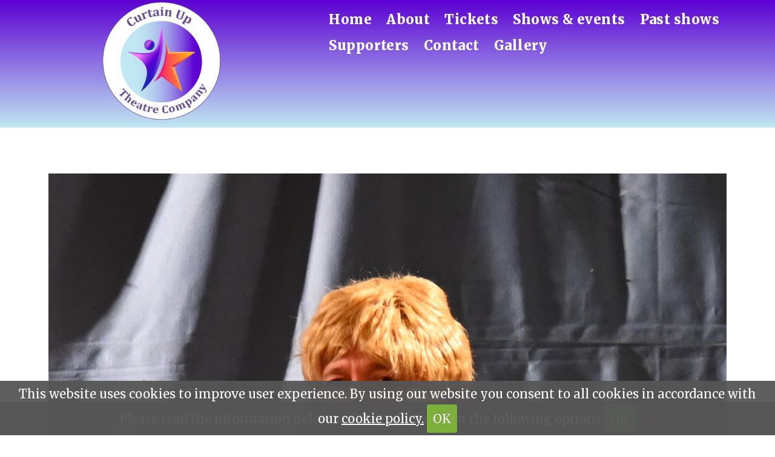

--- FILE ---
content_type: text/html; charset=UTF-8
request_url: https://curtainuptheatrecompany.co.uk/gallery/images/gallery/DSC_9059-2
body_size: 10918
content:
<!DOCTYPE html>
<html>
<head>
<meta http-equiv="Content-Type" content="text/html; charset=utf-8" />
<title></title>
<meta name="viewport" content="width=device-width, initial-scale=1" />
<!-- Google tag (gtag.js) -->
<script async src="https://www.googletagmanager.com/gtag/js?id=G-EH5FFLHW7Q"></script>
<script>
  window.dataLayer = window.dataLayer || [];
  function gtag(){dataLayer.push(arguments);}
  gtag('js', new Date());

  gtag('config', 'G-EH5FFLHW7Q');
</script>



<link rel="icon" type="image/png" href="/images/icon.png">
<link rel="apple-touch-icon" href="/images/icon.png">

<script src="//ajax.googleapis.com/ajax/libs/jquery/1.10.2/jquery.min.js"></script>



<link rel="stylesheet" href="//code.jquery.com/ui/1.11.4/themes/smoothness/jquery-ui.css">
<script src="//code.jquery.com/jquery-1.10.2.js"></script>
<script src="//code.jquery.com/ui/1.11.4/jquery-ui.js"></script>
<link href="/css/framework.css" rel="stylesheet" type="text/css" media="all" />
<link href="/css/shop.css?v=1.8" rel="stylesheet" type="text/css" media="all" />
<link href="/css/main.css?v=1.8" rel="stylesheet" type="text/css" media="all" />
<link href="/css/design.css?v=1.8" rel="stylesheet" type="text/css" media="all" />



		



<!-- Master Slider -->
		<script src="/js/masterslider/masterslider.min.js"></script>

	
		<!-- syntaxHilighter style sheet -->
		<link rel="stylesheet" type="text/css" href="/js/masterslider/assets/syntax-highlighter/styles/shCore.css" media="all">
		<link rel="stylesheet" type="text/css" href="/js/masterslider/assets/syntax-highlighter/styles/shThemeDefault.css" media="all">
		

		
		<!-- Base MasterSlider style sheet -->
		<link rel="stylesheet" href="/js/masterslider/style/masterslider.css?v=1.8" />
		
		<!-- Master Slider Skin -->
		<link href="/js/masterslider/skins/light-2/style.css?v=1.8" rel='stylesheet' type='text/css'>
		 
		<!-- MasterSlider Template Style -->
		<link href='/js/masterslider/style/ms-layers-style.css?v=1.8' rel='stylesheet' type='text/css'>
		
		
		
	
			
	

		<!-- Tabs -->
		<script src="/js/masterslider/assets/js/tab.js"></script>
		<script src="/js/masterslider/assets/syntax-highlighter/scripts/shCore.js"></script>
		<script src="/js/masterslider/assets/syntax-highlighter/scripts/shBrushXml.js"></script>
		<script src="/js/masterslider/assets/syntax-highlighter/scripts/shBrushCss.js"></script>
		<script src="/js/masterslider/assets/syntax-highlighter/scripts/shBrushJScript.js"></script>

		
		
<!-- Add mousewheel plugin (this is optional) -->
<script type="text/javascript" src="/js/fancybox/lib/jquery.mousewheel-3.0.6.pack.js"></script>





<script src="https://kit.fontawesome.com/752165ea36.js" crossorigin="anonymous"></script>
	
	<!-- CSS -->
	<link rel="stylesheet" type="text/css" href="/js/fancybox-master/dist/jquery.fancybox.min.css">


	<!-- Your HTML content goes here -->

	<!-- JS -->

	<script src="/js/fancybox-master/dist/jquery.fancybox.min.js"></script>




		
		

	<!-- smart menu -->
<link rel="stylesheet" type="text/css" href="/css/smartmenucore.css?v=1.2" />
<link rel="stylesheet" type="text/css" href="/css/smartmenudesign.css" />
<!-- HTML5 shim and Respond.js IE8 support of HTML5 elements and media queries -->
<!--[if lt IE 9]>
  <script src="https://oss.maxcdn.com/html5shiv/3.7.2/html5shiv.min.js"></script>
  <script src="https://oss.maxcdn.com/respond/1.4.2/respond.min.js"></script>
<![endif]-->


<!-- SmartMenus jQuery plugin -->
<script type="text/javascript" src="/js/jquery.smartmenus.js"></script>

<!-- SmartMenus jQuery init -->
<script type="text/javascript">
	$(function() {
		$('#main-menu').smartmenus({
			subMenusSubOffsetX: 1,
			subMenusSubOffsetY: -8
		});
	});
</script>
<script>
//shows hamburger icon to display menu on small screens
$(function() {
  var $mainMenuState = $('#main-menu-state');
  if ($mainMenuState.length) {
    // animate mobile menu
    $mainMenuState.change(function(e) {
      var $menu = $('#main-menu');
      if (this.checked) {
        $menu.hide().slideDown(250, function() { $menu.css('display', ''); });
      } else {
        $menu.show().slideUp(250, function() { $menu.css('display', ''); });
      }
    });
    // hide mobile menu beforeunload
    $(window).bind('beforeunload unload', function() {
      if ($mainMenuState[0].checked) {
        $mainMenuState[0].click();
      }
    });
  }
});

</script>
 <script type="text/javascript" src="/js/jquery.simplyscroll-1.0.4.min.js"></script>
<script type="text/javascript"> 
(function($) {
	$(function() { //on DOM ready
		$("#scroller").simplyScroll({
			autoMode: 'loop'
		});
	});
})(jQuery);
</script>
<script type="text/javascript" src="/js/modal.js"></script>

<script type="text/javascript" src="/js/slides.jquery.js"></script>


	
<script type="text/javascript" src="/js/jquery.simplyscroll-1.0.4.min.js"></script>




<!-- image gallery -->






<script type="text/javascript" src="/js/showHide.js"></script>
<script type="text/javascript" src="/js/showHideShopping.js"></script>

<script type="text/javascript">

$(document).ready(function(){


   $('.show_hide').showHide({			 
		speed: 1000,  // speed you want the toggle to happen	
		easing: '',  // the animation effect you want. Remove this line if you dont want an effect and if you haven't included jQuery UI
		changeText: 1, // if you dont want the button text to change, set this to 0
			showText: 'View map',// the button text to show when a div is closed
		hideText: 'Close map' // the button text to show when a div is open
					 
	}); 


});

</script>


	



<!-- Slick slider for testimonials -->
<script type="text/javascript" src="//code.jquery.com/jquery-migrate-1.2.1.min.js"></script>
<script type="text/javascript" src="/js/slick/slick.min.js"></script>
<link rel="stylesheet" type="text/css" href="/js/slick/slick.css"/>
<link rel="stylesheet" type="text/css" href="/js/slick/slick-theme.css"/>



	<!-- counter -->
		<script src="/js/counter.js"></script>

<script>
$(function() {
    $( "#searchtext" ).autocomplete({
        source: '/searchnew.php',
		select: function(event, ui) { 
        $("#searchtext").val(ui.item.label);
        $("#searchForm").submit(); }
    });
});
</script>




<link rel="stylesheet" href="/css/jquery.expandable.css">
 <script type="text/javascript" src="/js/jquery.expandable.js"></script>


 	<script src="/cookiebar/jquery.cookie.js"></script>
<script src="/cookiebar/jquery.cookiecuttr.js"></script>
<link rel="stylesheet" href="/cookiebar/cookiecuttr.css">


<script>

$(document).ready(function () {
$.cookieCuttr();
});


</script>

	
</head>
	
		


<body>



<div id="page-wrapper">
			
		
			
			<!-- Header -->
				<div id="header-wrapper" class="headerimage"">

	
								
					
										
						
					
					

			

				
				<!-- Header -->
							<header id="header"  class="headeradjust" >
								<div class="inner logo">
		
		
				
		<div class="row 0%">
		
			<div class="5u 5u(tablet) 12u(mobile) ">
		
									<!-- Logo -->
										<a href="/"><img id="logo" src="/images/logo.png"></a>
									
									
										
</div>

		


	<div class="7u 7u(tablet) 12u(mobile) headermenu">
	
	<div class="phone">
							
	  </div>


	
	
	<!-- Nav -->
<div class="menu-wrapper">
<nav id="main-nav" role="navigation">
<!-- Mobile menu toggle button (hamburger/x icon) -->
<input id="main-menu-state" type="checkbox" />
<label class="main-menu-btn" for="main-menu-state">
  <span class="main-menu-btn-icon"></span>
</label>																	
<ul id="main-menu" class="sm topmenu"><li class=""><a href="/">Home</a></li><li class="about"><a href="/about">About</a></li><li class="tickets"><a href="/tickets">Tickets</a></li><li class="events"><a href="/events">Shows & events</a></li><li class="pastshows"><a href="/pastshows">Past shows</a></li><li class="supporters"><a href="/supporters">Supporters</a></li><li class="contact"><a href="/contact">Contact</a></li><li class="gallery"><a href="/gallery">Gallery</a></li></nav>
	</div>
	</div>				
</div>

		</div>		
	</div>
	
		
</header>

		

	





				 
	
	



<div class="wrapper galleryshow center container">

<h1></h1>




<img alt="" src="/images/gallery/DSC_9059-2.JPG" >


<div class="gallery-links">View more in our<br>
	<a class="button" href="/photos">Photo gallery</a>
	<a class="button" href="/videos">Video gallery</a>
</div>
</div>
<div class="footer">
<div class="footer-wrapper">
<div class="row 0%">
<div class="6u 6u(tablet) 12u(mobile)">
<h3>Connect with us</h3>
 

<div id="contact-email"><div id="contact-email"><i class="icon fa fa-envelope" aria-hidden="true"></i> info@curtainuptheatrecompany.co.uk</div></div>

<ul class="icons">
	<li> <li><a href="https://www.facebook.com/curtainuptheatrecompany" class="icon circle fa-facebook"><span class="label">Facebook</span></a></li>   <li><a href="https://www.instagram.com/curtainuptheatrecompany" class="icon circle fa-instagram"><span class="label">Instagram</span></a></li></li>
</ul>
</div>

<div class="6u 6u(tablet) 12u(mobile)">
<div class="footerlogo"><img class="footer-logo" src="/images/logo.png" /></div>
</div>
</div>
</div>

<div class="endfooter">
<div class="row 10% footermenu"><div class="1.1u 3u(tablet) 6u(mobile)"><li class=""><a href="/">Home</a></div><div class="1.1u 3u(tablet) 6u(mobile)"><li class="about"><a href="/about">About</a></div><div class="1.1u 3u(tablet) 6u(mobile)"><li class="tickets"><a href="/tickets">Tickets</a></div><div class="1.1u 3u(tablet) 6u(mobile)"><li class="events"><a href="/events">Shows & events</a></div><div class="1.1u 3u(tablet) 6u(mobile)"><li class="pastshows"><a href="/pastshows">Past shows</a></div><div class="1.1u 3u(tablet) 6u(mobile)"><li class="supporters"><a href="/supporters">Supporters</a></div><div class="1.1u 3u(tablet) 6u(mobile)"><li class="contact"><a href="/contact">Contact</a></div><div class="1.1u 3u(tablet) 6u(mobile)"><li class="gallery"><a href="/gallery">Gallery</a></div></div>
<div class="footer-message">
<p><a href="/terms">Terms &amp; conditions</a> |&nbsp;<a href="/privacy">Privacy policy</a>&nbsp;| <a href="/cookies">Cookie policy</a>&nbsp;<br />
Website and branding by <a href="https://dynamicadigital.co.uk">Dynamica</a></p>

<p>Copyright (c) Curtain Up Theatre Company&nbsp;2026 All rights reserved.</p>
</div>
</div>
</div>
	
		



		
		
					
				
					
				

	






  </div>
  


<link href="/css/accordion.css" rel="stylesheet" type="text/css" media="all" />
<script>
var acc = document.getElementsByClassName("accordion");
var i;

for (i = 0; i < acc.length; i++) {
  acc[i].addEventListener("click", function() {
    this.classList.toggle("active");
    var panel = this.nextElementSibling;
    if (panel.style.maxHeight) {
      panel.style.maxHeight = null;
    } else {
      panel.style.maxHeight = panel.scrollHeight + "px";
    } 
  });
}
</script>
 
</body>       
</html>   


--- FILE ---
content_type: text/css
request_url: https://curtainuptheatrecompany.co.uk/css/shop.css?v=1.8
body_size: 33572
content:
.plusminus {
  display: inline-block !important;
  position: relative !important;
  font-size: 0 !important;
  overflow: hidden !important;
  border-radius: 5px !important;
  width: 44px !important;
  height: 132px !important;
}
.plusminus button {
  display: block !important;
  width: 44px !important;
  height: 44px !important;
  position: absolute !important;
  margin: 0 !important;
  padding: 0 !important;
  border: 0 !important;
  color: #fff !important;
  font-size: 30.8px !important;
  line-height: 1 !important;
  font-family: bonds, sans-serif !important;
  cursor: pointer !important;
  -moz-transition: color 200ms !important;
  -o-transition: color 200ms !important;
  -webkit-transition: color 200ms !important;
  transition: color 200ms !important;
}
.plusminus button:focus {
  outline: none !important;
  
  
  
  color: #ff6367 !important;
}
.plusminus button:disabled {
  background: #999 !important;
  color: #ccc !important;
  cursor: default !important;
}
.plusminus button:first-child {
  bottom: 0 !important;
}
.plusminus button:first-child:before {
  vertical-align: text-top !important;
  content: "-" !important;
}
.plusminus button:last-child {
  top: 0 !important;
}
.plusminus button:last-child:before {
  vertical-align: text-top !important;
  content: "+" !important;
}
.plusminus button:last-child:focus {
  color: #2bebaf !important;
}
.plusminus input {
  position: absolute !important;
  width: 44px !important;
  height: 44px !important;
  top: 44px !important;
  margin: 0 !important;
  padding: 0 0 16.92308px !important;
  border: 0 !important;
  font-size: 17.6px !important;
  font-weight: bold !important;
  text-align: center !important;
  -moz-appearance: textfield !important;
}
.plusminus input::-webkit-outer-spin-button, .plusminus input::-webkit-inner-spin-button {
  -webkit-appearance: none !important;
  margin: 0 !important;
}
.plusminus:after {
  content: "QTY" !important;
  position: absolute !important;
  font-size: 9.68px !important;
  left: 0 !important;
  right: 0 !important;
  line-height: 1 !important;
  padding: 3.52px 0 3.52px 0 !important;
  width: 44px !important;
  margin: 0 auto !important;
  border-top: 1px solid #ccc !important;
  color: #888 !important;
  text-align: center !important;
  bottom: 34% !important;
}
.plusminus.horiz {
  width: 132px !important;
  height: 44px !important;
}
.plusminus.horiz button:first-child {
  left: 0 !important;
}
.plusminus.horiz button:last-child {
  right: 0 !important;
}
.plusminus.horiz:after {
  bottom: 0 !important;
}
.plusminus.horiz input {
  position: absolute !important;
  top: 0 !important;
  left: 44px !important;
}
.plusminus.stacked {
  width: 88px !important;
  height: 88px !important;
  border-bottom-left-radius: 5px !important;
  border-bottom-right-radius: 5px !important;
}
.plusminus.stacked:after {
  width: 100% !important;
  bottom: 50% !important;
}
.plusminus.stacked button {
  float: none !important;
  top: auto !important;
  bottom: 0 !important;
}
.plusminus.stacked button:first-child {
  left: 0 !important;
}
.plusminus.stacked button:last-child {
  right: 0 !important;
}
.plusminus.stacked input {
  top: 0 !important;
  border-top-left-radius: 5px !important;
  border-top-right-radius: 5px !important;
  border: 1px solid #eee !important;
  width: 100% !important;
}
.plusminus.stacked input:after {
  width: 100% !important;
}


.shop-wrapper

{
	padding:1em;
	padding-bottom:2em;
}


.featuredimage

{
	text-align:center;
}


.categorybox

{
	text-align:center;
}

.cartimage img

{
	height:70px !important;
	width:auto !important;
}

.box
{



	  background:#ffffff;
	  height:100%;
border: 0px solid #EEEEEE;
    margin-bottom: 10px;
 

border: 1px solid #cacaca;
    -webkit-box-shadow: 0 3px 4px rgba(0,0,0,.1);
    box-shadow: 0 3px 4px rgba(0,0,0,.1);
  
padding:0em;
border-radius:0.2em;
position:relative;

		


}
				
				
			.promoimg 
			
			{
				max-width:100%;
				margin-bottom:0.2em;
			}

	


form label, label {
    display: block;
    font-weight: 800;
    margin: 0 0 1em 0;
    font-size: 1em;

	
}

#submit_checkoutRegister{
  margin-top:1em;
  font-size:1.2em;
}


.shopheader

{
	padding:1em;
	padding-bottom:0;

	
}

.desktop-buttons
{
	margin-top:-1em;
	display:inline-block;
}

.welcome, .welcome h3
{

}

.welcome h3
{
	font-size:1.1em;
}


.welcome a

{

	text-decoration:none;
}

.welcome a:hover

{

	text-decoration:underline;
}


.search
{
	padding-bottom:0.5em;
}

.searchborder

{
	    background: #AF9B6F;
		padding:0.45em;
		border-radius:8px;
}


.cartsummary
{
	
	font-weight:600;
}

.cartsummary a

{
	text-decoration:none;
	
}

.cartsummary .fa

{
	font-size:1.4em;
}

.emptybasket

{
	text-align:center;
}

.box .featured
{
height:400px;
}

.product-name-grid

{
font-weight:600;
text-align:center;
font-size:1.1em;
}

.product-name-grid a

{
	text-decoration:none;
}

.product-name-grid a:hover

{
	text-decoration:underline;
}

.promo, .promo-first
{
	position:relative;
	text-align:center;
}

#categorybox-text
{
	position:absolute;
	color:#ffffff;
	padding:0.4em;
	font-weight:800;
	z-index:5000;
	bottom:20px;
	font-size: 1.5em;
    font-weight: 700;
margin-bottom:0.3em;
box-sizing: content-box;
    border: none;
    -o-text-overflow: clip;
    text-overflow: clip;
    text-shadow: 3px 0 0 #140820, -3px 0 0 #140820, 0 3px 0 #140820, 0 -2px 0 #140820, 2px 2px #140820, -2px -2px 0 #140820, 2px -2px 0 #140820, -2px 2px 0 #140820;
    -webkit-transition: text-shadow 500ms cubic-bezier(0.42, 0, 0.58, 1);
    -moz-transition: text-shadow 500ms cubic-bezier(0.42, 0, 0.58, 1);
    -o-transition: text-shadow 500ms cubic-bezier(0.42, 0, 0.58, 1);
	
}

.promo img,  .firstpromo img

{
	object-fit: cover;
	 
}

.promo img:hover, .firstpromo img:hover
{
	 opacity: 0.8;
}

.aboutus

{
	margin-top:2em;
}


.popularcats

{
	margin-bottom:2em;
	

}


 .breadcrumbs a

{
	font-weight:700;
	font-size:0.9em;
}

.breadcrumb-links

{
font-size:1.4em;	
}

.box.breadcrumbs
{
	margin-bottom:1em;
}


.productdetails .breadcrumb-links 

{
	margin-bottom:0.5em;

	
}


.productdetails .breadcrumb-links a

{

	font-size:0.9em;
	
}





.button.buy

{
	margin-top:0.5em;
}

.product-price

{
	font-size:1.2em;
	margin-top:1em;


	
}

.product-price-online

{
font-weight:700;
	
}




.search form

{
	margin-bottom:0px;
}

.subcategorylist
{
	font-weight:700;
	font-size:0.9em;
}

.subcategorylist li
{
	
margin-left:1em;	
}
.subcategorylist li:before

{
	
  content: '\f138';
  font-family: 'FontAwesome';
  float: left;
  margin-left: -1.5em;
  color: #6C4940;
}






#sortby
{
	background: #F0EDE8;
	border-radius:5px;
	padding:1em;
	margin-top:0.5em;
	width:auto;
	display:none;
}

#sortby a

{
margin-right:1em;
}

.createaccount h3, .viewaccount h3

{
	background:#ECE8DF;
	padding:0.4em;
	border-radius:4px;
}

.createaccount-section

{
	margin-bottom:1em;
}

.createaccount label

{
	margin-bottom:0.2em;
	
}

.viewaccount label

{
width:180px;
display:inline-block;
				font-weight: 800;
				margin: 0 0 0em 0;
				font-size: 1em;
				color: #444;
}

#search-category
{
	
	padding:1em;
	margin-top:0.5em;
	width:auto;
	font-weight:700;
}


.searchresults a

{
	font-weight:700;
}

.searchresults .box
{
	margin-bottom:1em;
}

.searchresults img

{
	max-width:280px;
	max-height:150px;
}

#search-price

{
font-weight:800;	
}


.viewbasket input[type=text]

{
	width:50px;
}

.viewbasket-totals

{
	margin-top:1em;
}

.viewbasket-productline

{
	border-bottom:1px solid #DFD7C8;
	padding-bottom:0.4em;
	padding-top:0.4em;
}


.fb-like

{
	overflow:visible;
	margin-top:1em;
}

.faqs h3

{
	margin-top:1em;
}
.faqs .button
{
	margin-top:1em;
}

	.box.promo
		{
			padding: 0.9em;
			margin-bottom:1em;
		}



.myorders th
{
	background: #E9E9E9;
	padding:0.2em;
	border:1px solid #D8D8D8;
}

.myorders td
{
	border:1px solid #D8D8D8;
	padding:0.2em;
}


.viewbasket-headerrow

{
	

}




		.admin-table td
		
		{
			text-align:left;
		}
		
		.admin-table.orderlist tr:hover, .admin-table.customerlist tr:hover, .myorders-list tr:hover
		
		{
			cursor:pointer !important;
			background: #E9E9E9
		}
		

		.myorders-list th
		 
		{
		text-align:left;
		font-weight:900;
		}




		
		
		.admin-table th
		
		{
			text-align:left;
			font-weight:bold;
		}
		
		
		
		.admin-table td
		{
			padding:3px;
		}
		
		.banner-name
		
		{
			width:300px;
			display:inline-block;
		}
		
.admin table td
{
	padding:0.2em;
	vertical-align:top;
}


#result span {
	color: #222222;
}

#result span:hover {
	background-color:#eee;
	cursor: default;
}

.resultContainer {		
	background: #ffffff url(/images/ui-bg_flat_75_ffffff_40x100.png) 50% 50% repeat-x;
	color: #222222;
	width:800px !important;
}

.resultContainer:hover {
	background-color:#eee;
	cursor: default;
}

.configurator_search
{
	width:800px !important;
	text-align: left;
}

#dynamic_field.table th {
	text-align:left;
	font-weight:bold;
	
}

#dynamic_field.table td
{
	padding:0.2em;
	vertical-align:middle;
}

#dynamic_field .quantity, #dynamic_field .sort
{
	width:50px;
	text-align: center;
}

#dynamic_field .name
{
	width:550px;
}

#dynamic_field .group
{
	width:400px;
}
.customer-message

{
	border-bottom:1px solid #E9E9E9;
	padding-top:1em;
	padding-bottom:1em;
}

#customer-message-date, #customer-message-status

{
	
	
}

.read-more

{
	font-weight:bold;
}

.read-less

{
	font-weight:bold;
	display:block;
}

.snapshot, .snapshot h3

{
 color: #DFDAC8;
}

.snapshot a

{
	
	font-weight:bold;
}



#drop_zone {
    background-color: #EEE; 
    border: #999 5px dashed;
    width: 290px; 
    height: 100px;
    padding: 8px;
    font-size: 18px;
}

.drop_text {
    margin-top: 10px;
	text-align: center;
}

#progressBar {
	display: none;
}


.enquiryform label
{
	font-weight:600;
	margin-bottom:0.2em;
	margin-top:0.3em;
}


.ckeditor

{
	background:#ffffff;
}


.featuredtext

{

	font-weight:700;

	line-height:1.1em;
	
	
}


#dateselect select

{
	width:100px;
	display:inline-block;
}

.product-description ul, .box.page ul

{
	list-style: disc;
	margin-left:1em;
}


}




#slider-home

{
	margin-bottom:1.5em;
}



.filter_results

{
	font-weight:600;
}

/* search box formatting*/
.ui-widget {
   	font-family: 'Merriweather Sans', sans-serif !important;
    font-size: 1em;
font-weight:600 !important;
	z-index:10000 !important;
}


.ui-state-hover,
.ui-widget-content .ui-state-hover,
.ui-widget-header .ui-state-hover,
.ui-state-focus,
.ui-widget-content .ui-state-focus,
.ui-widget-header .ui-state-focus {
	border: 1px solid #999999;
background: #1cc6ea; 

    color: #ffffff;
font-weight:600 !important;
	color: #ffffff !important;
}



		/* categoryboxes */

	
		
		.categoryboxes
		
		{
			margin-top:0em;
			
		}
		
		.categoryboxes img
		{
			width:100%;
		}
		
		.categorybox h3
		
		{
			color: #ffffff;
 

	margin-top:-3.5em;
	margin-bottom: 0em !important;
	position:relative;
	font-size:1.4em;
 text-align:center;
	z-index:5000;
	   letter-spacing: 1px;
line-height:1.4em;
text-align:center;
  -webkit-box-sizing: content-box;
  -moz-box-sizing: content-box;
  box-sizing: content-box;
  border: none;
  -o-text-overflow: clip;
  text-overflow: clip;
text-shadow: 3px 0 0 #1D437B, -3px 0 0 #1D437B, 0 3px 0 #1D437B, 0 -3px 0 #1D437B, 2px 2px #1D437B, -2px -2px 0 #1D437B, 2px -2px 0 #1D437B, -2px 2px 0 #1D437B;
  -webkit-transition: text-shadow 500ms cubic-bezier(0.42, 0, 0.58, 1);
  -moz-transition: text-shadow 500ms cubic-bezier(0.42, 0, 0.58, 1);
  -o-transition: text-shadow 500ms cubic-bezier(0.42, 0, 0.58, 1);
  transition: text-shadow 500ms cubic-bezier(0.42, 0, 0.58, 1);

		}
		
		.categorybox
		
		{
		
			
		}
		
		.categoryimage img
		{
			width:100%;
			height: 100%;
    object-fit: cover;


		}
		
		.home-categoryboxes
		
		{
			padding-top:0px;
			padding:0px !important;
		}
		
	
.categorybox-container
{
	 
	overflow: hidden;
    height: 100%;
    margin-bottom: 0px;
    border-radius: 0px;
  
    padding: 0em;
    border-radius: 0em;
    position: relative;
	
}

.categorybox img {
  -webkit-transition: 0.9s ease;
  transition: 0.9s ease;
}

.categorybox-container:hover .categoryimage img {
  -webkit-transform: scale(1.1);
  transform: scale(1.1);
 
}







.categorybox a, .box.brand a

{
	text-decoration:none;
	
}

.categorybox a:hover, .box.brand a:hover

{
	text-decoration:underline;
	
}

.categoryimage
{
	overflow:hidden;
}

.categoryimage img
{
	height:250px;
}

.categoryname
{
 
  padding:0em;
  
}

.categoryname a

{
	

    z-index: 6000;

	color:#ffffff;
	padding:0.6em;
	display:block;
	
}



.categoryname a:hover

{
	
	text-decoration:none;

	
}







.shop-featured

{
	margin-top:1em;
}


.brand-box-image img
{
	max-width:100%;
	height: 120px;
}

#slidingDiv-filter-sector h3

{
	margin-bottom:0.5em;
	font-size:1em;
}

#slidingDiv-filter-sector a

{
	
	text-decoration:none;
}

#slidingDiv-filter-sector a:hover

{
	
	text-decoration:underline;
}


.show_hide_filter

{
	font-weight:700;
}


#slider-button
{
	margin-top:0.5em;
}


.experts-view

{
	background:#F5F3EF;
	padding:1em;
	margin-bottom:2em;
	overflow:hidden;
}

.experts-view-expert

{
	font-weight:700;
	line-height:2.4em;
}

.experts-view-expert img

{
	width:150px;
	float:left;
	margin-right:1em;
}



blockquote {
    font-family: open sans;
    position: relative;
    margin: 0.5em;
	font-weight:500;
    padding: 0.5em 2em 0.5em 3em;
}

blockquote:before {
    font-family: Georgia;
    position: absolute;
    font-size: 6em;
    line-height: 1;
    top: 0;
    left: 0;
    content: "\201C";
}
blockquote:after {
    font-family: Georgia;
    position: absolute;
   /* display: block; don't use this, it raised the quote too high from the bottom - defeated line-height? */
    float:right;
    font-size:6em;
    line-height: 1;
    right:0;
    bottom:-0.5em;
    content: "\201D";
}
blockquote footer {
    padding: 0 2em 0 0;
    text-align:right;
}

cite

{
font-size:0.8em;
font-style:normal;
margin-left:40px;
color:#9C336E;
font-weight:bold;
}


.wrapper-1

{
	background:#ffffff;
	padding-top:1.5em;
	padding-bottom:1.5em;
		padding-left:0.5em;
	padding-right:0.5em;
	
}

.wrapper-2

{

	padding-top:1.5em;
	padding-bottom:1.5em;
	padding-left:0.5em;
	padding-right:0.5em;
	margin-bottom:2em;
}



.wrapper-1 h2, .wrapper-2 h2

{
	
}


.box1

{
	padding-top:1em;
}

.box.page
{
	overflow:hidden;
}

.box.page img
{
width:100% !important;
height:auto !important;

}





.category-edit

{
	
	padding:1em;

}


.sort-order

{
	width:30px;
}





.salesreport tr:nth-child(odd) {
    background-color: #E9E9E9;
}


	
		.admintable
{
	border-collapse: collapse;
	border-top: 1px solid #ccc;
	border-left: 1px solid #ccc;
	
}

table.admintable

{
	border: 1px solid #ccc;
}

.admintable TH
{
	/*border-bottom: 1px solid #ccc;
	border-right: 1px solid #ccc;
	background-color: #EFEDED;
	text-align: left;
	vertical-align: top;
	padding: 3px;*/
	
  background: white;
  position: sticky;
  top: 0;
  box-shadow: 0 2px 2px -1px rgba(0, 0, 0, 0.4);
	
}

.admintable TD
{	
	padding: 3px;
		border-bottom: 1px solid #ccc;
	border-right: 1px solid #ccc;
	vertical-align: top;

	
}

.rowlevel0 {
    background-color: #ddd;
}


.update-message
{
 background-color: #ddd;
padding:1em; 
}

.box.brand

{
		text-align:center;
	font-weight:700;
}

.itemsinsale

{
	display:inline-block;
	color: #C10200;
	padding:0.4em;
	
}

.itemsinsale a

{
	color:#C10200;
}


.team-jobtitle

{
	font-weight:bold;
	margin-top:-10px;
	margin-bottom:5px;
}

.catpromo

{
	width:100% !important;
	height:auto !important;
}

.admin-options
{
position:absolute;
top:-15px;
left:20px;
padding:0.5em;
line-height:1em;
}

#prodprice span

{
font-weight:700;	
}

#thiswillbehidden,.thiswillbehidden, .ProductOptionrowOptionMinPrice, .ProductOptionrowOptionMaxPrice

{
display:none !important;
}

#finance-month-price
{
	font-weight:600;
}

#finance-instructions

{
	font-size:0.85em;
}

.finance-content
{
	    background: #F0EDE8;
		padding:0.5em;
		margin-top:1.5em;
		margin-bottom:0.5em;
}

.finance-content p

{
	margin-bottom:0.4em;
	
}

.finance_deposit

{
	width:75px;
}

.finance-logo

{
	float:right;
	margin-left:0.5em;
	width:100px;
}


.featuredprice

{
	font-weight:800;
	
}

.oldprice {
	
	text-decoration: line-through;
	color: #e52b18;
	position: static !important;
}

#orfrom

{
margin-top:-0.5em;
font-size:0.9em;
}


.financeTable td
{
	font-size:0.9em;
}

#mce-success-response, #mce-error-response

{
	font-weight:bold;
	font-size:1.2em;
	margin-top:1em;
	margin-bottom:1em;

}

.mailchimp-gdpr

{
	padding-top:1em;
}








.shopprice, .shopprice span 
	
	{
		font-size:0.8em;
		font-weight:normal !important;
	}


.equalrow-productoptions
{
		display: flex;
		  flex-wrap: wrap;
		margin-bottom:1em;
}





/*.productoption
{
		display: flex;
		text-align:center;
}
*/

.product-options
{
	z-index:1000;
	position:relative;
	margin-top:1em;
}


.checkoutcomplete

{
	display:none;
}


.shop-featured
{
	margin-top:2em;
}

.productoptionselect

{
	margin-bottom:1em;
}



	.deliveryprice-checkout
	
	{
		display:none;
	}
	
	
	
/* ***************************************************************************************    Desktop + Tablet */

	@media screen and (min-width: 737px) {




	/* Box */	
	
		.box
		{
			padding: 2em;
			
		}
		
		.box.slider
		{
			padding: 1em;
		
		}
		
	
		
			.box-top
		{
			padding: 2em;
			
		}
			
			.box.feature
			{
				padding: 0;
				
			}
				
				.box.feature .inner
				{
					padding: 3em 2em 3em 2em;
				
				}
				
				.box.feature h2
				{
					font-size: 1.35em;
				}

				.box.feature p
				{
					margin: 0;
				}

				.box.feature .image
				{
					position: relative;
					margin: 0;
				}

					.box.feature .image img
					{
						border-bottom-left-radius: 0;
						border-bottom-right-radius: 0;
					}


#adminlogo

{
	max-width:300px;
}
	
	#logo img


{
width:250px;
border:0px;
}
		#logo h1
		{
			float: left;
			margin: 0 0.35em 0 0;
			padding: 0.25em 0.2em 0.25em 0.2em;
			font-size: 3.25em;
			letter-spacing: 0.05em;
		}

		#logo span
		{
			line-height: 4.5em;
			letter-spacing: 0.025em;
			font-size: 0.9em;
		}


	
	
	#tabselector

{
padding-left:2em;


}


ul.tabs li a
{
    font: normal 18px open sans;
   
}
   

   .topoptions
   
   {
   margin-top:-20px;
   }
   
   
   .jobseekers
   
   
   {
 
 
   }
   
   
   .featured-rec
   
   {
   float:right;
   background: #F1F1F1;
padding: 0.5em;
text-align:center;
margin-top:-60px;
border-radius:6px;
margin-left:1em;
margin-bottom:1em;
clear:both;
   }
   

   #regform-label label
   
   {
   float:left;
   width:350px;
   padding-right:1em;
   display:block;
   overflow:hidden;
   }
   
       #regform-label label span
   
   {
   display:block;
   font-weight:normal;
   font-size:0.9em;
   }
   
       #registerform input
   
   {

   }
   
   #registerform #reg
   
   {
   clear:both;
   margin-bottom:1em;
   width:100%;

   }
   
   #registerform #reg #rateselector select
   
   {
  float:left;
   }
   
     #registerform #reg #rateselector span
   
   {
  float:left;
  margin-left:1em;
  margin-right:1em;
   }
   
   #registerform h3
   
   {
   display:block;
   clear:both;
   }
   
   
   
   #login-form label
   
   {
   padding-bottom: 0.2em;
   }
   
      #login-form-field
   
   {
  margin-bottom: 1em;
   }
   
   
   .loggedin
   
   {

 
   }
   
   	#topban
	
	{
	height:70px;
	}
	
	
	#numresults
	
	{
	margin-bottom:1em;
	}
	
	
	.related
	
	{
clear:both;
float:right;
margin-left:1em;	

	}
	
#jobdetails-logo

{
float:right;
margin-left:1em;
}

#cancel-account

{
float:right;
margin-left:1em;
}



.searchselect-top

{
display:inline;
width:210px;
margin-right:1em;
}



.search-top

{
display:block;
margin-bottom:300px;


}


.clear

{
clear:both;
height:30px;
}

.posted

{
float:right;
font-size:0.8em;
}


#cssmenu

{

 display: table;
  margin-right: auto;
  margin-left: auto;
}

	#cssmenu ul ul#brands
	
	{
	
	-moz-column-count: 3;
    -moz-column-gap: 5px;
    -webkit-column-count: 3;
    -webkit-column-gap:5px;
    column-count: 3;
    column-gap: 5px;
	margin:0px;
	margin-top:0em;


	}
	


		#cssmenu ul ul#categories
	
	{
	
	-moz-column-count: 2;
    -moz-column-gap: 15px;
    -webkit-column-count: 2;
    -webkit-column-gap:15px;
    column-count: 2;
    column-gap: 15px;
	
	margin:0px;
	padding:0px;
	margin-top:0em;

	}
	
#cssmenu > ul > li:hover >  ul#brands {
  left: -100px;
  opacity: 1;

}

#cssmenu > ul > li > ul#brands::after {
  content: '';
  border: 6px solid transparent;
  width: 0;
  height: 0;
  border-bottom-color: #ffffff;
  position: absolute;
  top: -12px;
  left: 120px !important;
}






.cartsummary

{
	padding:0.5em;
	
	text-align:center;
}


.search

{

	border-radius:8px;
	
}

.searchtext

{
	float:left;
}

.button.small
{
	font-size:0.8em;
}

.box.feature

{
	
	padding:1em;
	position:relative;
}


.box.brand

{
	height:200px;
	padding:1em;
	position:relative;

	
}

.brand-box-content
{
	position:absolute;
	bottom:10px;
	left:0px;
	right:0px;
}

.featuredprice

{
	font-weight:800;
	position:relative;
	bottom:10px;
	left:0.5em;
	margin-top:0.4em;
	text-align:center;
}


.oldprice

{

	position:absolute !important;
	bottom:30px;
	left:0.5em;
	margin-top:0.4em;
}


.featuredimage img

{
	
max-width: 100%;
max-height:250px;


}



.featuredbuy

{

	margin-left: auto;
margin-right: auto;
left: 0;
right: 0;
text-align: center;
}

li#browsestore 

{
	margin-left:20px !important;
	font-weight:700;
	font-size:0.9em;
	color:#4F333F;
}


#slider-caption {
    position: absolute;
    bottom: 0px;
    left: 0px;
	right:0px;
    padding: 2.5em !important;
	padding-top:1.5em !important;
	padding-bottom:1.5em !important;

    color: #ffffff;
    text-align:center;



}




#slider-caption-main{
 
    font-size: 1.8em;
    font-weight: 700;
margin-bottom:0.3em;
box-sizing: content-box;
    border: none;
    -o-text-overflow: clip;
    text-overflow: clip;
    text-shadow: 3px 0 0 #140820, -3px 0 0 #140820, 0 3px 0 #140820, 0 -2px 0 #140820, 2px 2px #140820, -2px -2px 0 #140820, 2px -2px 0 #140820, -2px 2px 0 #140820;
    -webkit-transition: text-shadow 500ms cubic-bezier(0.42, 0, 0.58, 1);
    -moz-transition: text-shadow 500ms cubic-bezier(0.42, 0, 0.58, 1);
    -o-transition: text-shadow 500ms cubic-bezier(0.42, 0, 0.58, 1);
    transition: text-shadow 500ms cubic-bezier(0.42, 0, 0.58, 1);
    letter-spacing: 0px;
    Box-sizing: Border-box;

}


#slider-caption-sub {
 

    font-size: 1.3em;
    font-weight: 600;
	box-sizing: content-box;
    border: none;
    -o-text-overflow: clip;
    text-overflow: clip;
    text-shadow: 3px 0 0 #140820, -3px 0 0 #140820, 0 3px 0 #140820, 0 -2px 0 #140820, 2px 2px #140820, -2px -2px 0 #140820, 2px -2px 0 #140820, -2px 2px 0 #140820;
    -webkit-transition: text-shadow 500ms cubic-bezier(0.42, 0, 0.58, 1);
    -moz-transition: text-shadow 500ms cubic-bezier(0.42, 0, 0.58, 1);
    -o-transition: text-shadow 500ms cubic-bezier(0.42, 0, 0.58, 1);
    transition: text-shadow 500ms cubic-bezier(0.42, 0, 0.58, 1);
    letter-spacing: 0px;
    Box-sizing: Border-box;


}




#slider-caption h3
{
	color:#ffffff;
	margin-bottom:10px;
}

#slider-caption b
{
	color:#ffffff;
	
}

#slider-caption p

{
	margin-bottom:10px;
}



.promo.about img
{
	height:400px !important;
}

.promo.firstpromo img

{
	height:452px !important;
}


.promo img

{
width:100%;
height:220px;
}


.product-name

{
	
	font-weight:800;
	font-size:1.2em;
}

.product-images

{

}

.product-image

{
max-width:100%;
max-height:350px;	
}

.product-options select

{
	width:18em;
	
}




.search{
  /* This bit sets up the horizontal layout */
  display:flex;
  flex-direction:row;
  
  /* This bit draws the box around it */

}

#searchForm input {
  /* Tell the input to use all the available space */
  
   flex: 1;
  /* And hide the input's outline, so the form looks like the outline */

}


.login

{

	margin:auto;
	max-width:400px ;
	margin-top:1em;
	margin-bottom:2em;
}


.checkout-buttons
{
text-align:center;
}

.searchbtn

{
padding-left:0.4em;
padding-right:0.4em;
margin-left:-15px;
}
#account-create-dob

{
	display:block;
	clear:both;
	height:50px;

}


#account-create-dob select
{
	width:150px;
	float:left;
	margin-right:0.2em;
	
}

.createaccount input[type=text]
{
width:350px;	
}

.createaccount input[type=password]
{
width:350px;	
}



.createaccount select
{
width:350px;	
}



.viewaccount h3

{
	margin-top:0.5em;
}

.box.checkout

{
	margin-top:1em;
}

.mobile-basket-heading

{
	display:none;
}

.viewbasket .button
{
	margin-top:1em;
}


.viewbasket-headerrow

{
	font-weight:bold;
	text-align:left;


}

#mobile-login
{
	display:none;
}

/*    product gallery*/

.product-images

{
	clear:both;
}


.product-images img {
      
  
  
}


.gallery-image

{
	
	width:100%;
}

.product-images .gallery-thumbs {
    float: left;
}

.product-images .gallery-thumbs .thumb-img {
    width: 100px;
    height: 100px;
    margin: 0 0 7px 0;
    cursor: pointer;
display:block;
float:left;
margin-right:5px;
 
}

.product-images .gallery-thumbs .thumb-img img {
    border: 1px solid #9c9c9c;
    width: 100px;
	height:100px;
}

.product-images .gallery-thumbs .thumb-img .last {
    margin: 0;
}

 .thumb-img
 
 {
 float:left;
     margin: 0 0 7px 0;

 }


.show_hide

{
	display:none;
}


.slidingDiv

{
	display:inline-block;
}

.mobile-buttons

{display:none;
}


.feature .featuredproduct-footer

{
	position:absolute;
	bottom:60px;
}

.productdetails

{
	position:relative;
}


.promoribbon-productdetails

{
	position:absolute;
	top:-13px;
	right:-15px;
}



.promoribbon

{
	position:absolute;
	top:-10px;
	right:-10px;
}


.featuredhead-promoflag

{
padding-right:0px;
}



.promoribbon img
{
	width:150px;
}

.productfulldetails-head

{
	height:15px;
}



.equalrow

{
	
	display: flex;
  flex-wrap: wrap;
	margin-bottom:1.5em;
}




.blog-box

{
	
	height: 100%;
}

.blog-box-img
{
	height:250px;
	width:50%;
	overflow:hidden;
	margin-bottom:1em;
	float:left;
	margin-right:1em;
}

.blog-box-img img
{
	object-fit: cover center;
	min-height: 100%;
    min-width: 100%;
}

.blog-latest-img
{
	height:150px;
	width:100%;
	overflow:hidden;
	margin-bottom:1em;
	float:left;
	margin-right:1em;
}

.blog-latest-img img
{
	object-fit: cover center;
	min-height: 100%;
    min-width: 100%;
}



#slider-home

{
	margin-bottom:1.5em;
	margin-top:-1em;

}


#desktop-login
{
	padding-top:0.3em;
	padding-bottom:0.6em;
}




.show_hide_filter

{
	display:none;
}

.container

{
	max-width:1400px;
	position:relative;
}

.catdescription
{
	
}

.catdescription img

{
	
}

#welcome-login
{
	display:block;

	overflow:hidden;
	margin-bottom:5px;
	

}

#welcome-login ul

{
	padding:0;
	margin:0;
}

#welcome-login li

{
	list-style:none;
	float:left;
	margin-right:10px;
	padding-left:5px;
	margin-left:0px;
}


.brand_logo

{
 
}

.brand_logo img
{

	max-height: 70px;
}


.newsletter-subscribe

{
	
	margin:auto
}


div.blog-breadcrumb-links.Newsletter
{
 	text-align:center;
}

.box.Newsletter


{
	max-width:600px;
	margin:auto;
}




	}
	
	
	
	
	
	
	
	/* menu adjustment for tablet portrait*/
	
	@media screen and (min-width: 737px) and (max-width: 1200px) {
		

.categoryimage img {
    height: 200px;

  }
	
	

	}
	

	
		
/* Tablet Only - portrait */

	@media screen and (min-width: 737px) and (max-width: 1024px) {


	
	}
	

	
	
	
	
	/* fix position of menu icon */
	@media screen and (min-width: 737px) and (max-width: 850px) {
		
	
		
	
		
	}
	
	
	
		/* fix section heading curves on large screens */
	@media screen and (min-width: 1600px) and (max-width: 2600px) {
		
	
	
		
	}
		
		
/* Tablet Only */

	@media screen and (min-width: 737px) and (max-width: 1200px) {

		/* Basic */

		
/*********************************************************************************/
/* Basic                                                                         */
/*********************************************************************************/

	

	
	.container
	
	{
	 
	}

	.search
	
	{
		
	}


.maincontent

{
padding:2em;
}	





	.dropotron
	{
	}
	
		.dropotron.level-0
		{
			font-size: 0.9em;
		}


	
	
	
	#cssmenu > ul > li > a {


  font-weight: 800;
 
 
}

#searchtext

{
	
}



		
	}

/* Mobile Only ****************************************************************************MOBILE*/


	@media screen and (max-width: 736px) {


 
/*********************************************************************************/
/* Basic                                                                         */
/*********************************************************************************/

	

/*********************************************************************************/
/* Nav                                                                           */
/*********************************************************************************/

#header

{

}


/*********************************************************************************/
/* Content                                                                       */
/*********************************************************************************/

	#content
	{
		border-bottom: solid 1px #e8e8e8;
		padding-bottom: 4em;
		margin-bottom: 3em !important;
	}
	
		#content > :last-child
		{
			margin-bottom: 0 !important;
		}
	
	#sidebar
	{
	}
	
		#sidebar > :last-child
		{
			margin-bottom: 0 !important;
		}




   
   
  .viewbasket-headerrow
   
   {
	   display:none;
   }
   
   .mobile-basket-heading

{

font-weight:700;
}



.featuredimage img, .product-image

{
	
max-width: 100%;


}


.promo img

{
width:100%;

}

.cartsummary .button
{

	width:70px;
}

.cartsummary
{


position:absolute;
top:138px;
right:10px;

}

#desktop-login
{
	display:none;
}


.bxslider-img {
    height: auto !important;
}


#slider-caption {
    position: relative;

    left: 0px;
    padding: 2.5em !important;
	padding-top:1.5em !important;
	padding-bottom:1.5em !important;

   color:#ffffff;
    width: 100%;


    Box-sizing: Border-box;


}



#slider-caption-main{
 
    font-size: 1.8em;
    font-weight: 700;
margin-bottom:0.3em;
box-sizing: content-box;
    border: none;
    -o-text-overflow: clip;
    text-overflow: clip;
    text-shadow: 3px 0 0 #140820, -3px 0 0 #140820, 0 3px 0 #140820, 0 -2px 0 #140820, 2px 2px #140820, -2px -2px 0 #140820, 2px -2px 0 #140820, -2px 2px 0 #140820;
    -webkit-transition: text-shadow 500ms cubic-bezier(0.42, 0, 0.58, 1);
    -moz-transition: text-shadow 500ms cubic-bezier(0.42, 0, 0.58, 1);
    -o-transition: text-shadow 500ms cubic-bezier(0.42, 0, 0.58, 1);
    transition: text-shadow 500ms cubic-bezier(0.42, 0, 0.58, 1);
    letter-spacing: 0px;
    Box-sizing: Border-box;

}


#slider-caption-sub {
 

    font-size: 1.2em;
    font-weight: 600;
	box-sizing: content-box;
    border: none;
  color:#444;
    letter-spacing: 0px;



}


#slider-caption h3
{
	color:#ffffff;
	margin-bottom:10px;
}

#slider-caption b
{
	color:#ffffff;
	
}

#slider-caption p

{
	margin-bottom:10px;
}


.product-images

{
	clear:both;
}


.product-images img {
      
   width:100%;
	display:block;
  
}

.gallery-image

{
	
}

.product-images .gallery-thumbs {
    float: left;
	margin-top:10px;
}

.product-images .gallery-thumbs .thumb-img {
    width: 80px;
    height: 80px;
    margin: 0 0 7px 0;
    cursor: pointer;
	float:left;
	margin-right:5px;

 
}

.product-images .gallery-thumbs .thumb-img img {
    border: 1px solid #9c9c9c;
    width: 80px;
	height:80px;
}

.product-images .gallery-thumbs .thumb-img .last {
    margin: 0;
}


#locationmap

{
	width:100%;
}




#slidingDiv{
	
	display:none;
	padding-bottom:10px;
}


.desktop-buttons

{display:none;
}

/* left padding to provide space for dropdown menu button */

.mobile-buttons
{
padding-left:0px;
padding-bottom:0px;
clear: both;
}
.mobile-buttons .button

{
width:50px;

font-size:1em;
}



.account-links
{
	

}


.welcome
{
	
}
	

.welcome li
{
	float:left;
	padding-right:0.7em;
	
}

#welcome-login li
{

	margin:0px;
		list-style:none;
	
}
.productdetails {
    position: relative;
}

.promoribbon-productdetails

{
	position:absolute;
	top:-8px;
	right:-10px;
}




.promoribbon

{
	position:absolute;
	top:-10px;
	right:-10px;
}


.featuredhead-promoflag

{
padding-right:60px;
}



.promoribbon img, .promoribbon-productdetails img
{
	width:120px;
}

.blog-box-img img
{
	width:100%;
	margin-bottom:0.5em;
}


#slider-home

{
	margin-bottom:2em;
}


#slidingDiv-filter-sector

{
	display:none;
}



.promo.firstpromo img

{
	height:300px !important;
}


.promo img

{
width:100%;
height:300px;
}


.admin-options
{
position:relative;
left:0px;
top:0px;
padding:0.5em;
line-height:1em;
}

.admin-options .buy
{
margin-bottom:0.2em !important;
}



.featuredprice

{
font-size:1.1em;	
text-align:center;
}

#cssmenu {
    width: auto;
    position: absolute;
    top: 117px;
    left: 20px;
	
	
}

.adminmenu

{
width: auto;
    position: absolute;
    top: 100px !important;

}


#cssmenu h3 {
    font-size: 1em;
    text-align: left;
    margin-bottom: 1em !important;
  padding-top: 1em !important;
	
    padding-left: 2.2em !important;
	
}

.topmenu a, .topmenu a:hover, .topmenu a:focus, .topmenu a:active {
  min-width:275px !important;
}








.fixedposprice

{
	position:fixed;
	left:0;
	right:0;
	background:#ffffff;
	width:100%;
	bottom:0;
	padding:1em;
	z-index:20000;
	border-top: 1px solid #a3a3a4;
}
	
	.fixedposprice .button.buy

{
	margin-top:0.5em;
}
	

.cartimage img

{
height:70px;
}	

	.box {
    padding: 1em;
}

.brand-box-image img {
    width: auto;
    height: 50px;


	
	
	}
	
		

--- FILE ---
content_type: text/css
request_url: https://curtainuptheatrecompany.co.uk/css/main.css?v=1.8
body_size: 94464
content:



@import url('https://fonts.googleapis.com/css2?family=Merriweather:wght@400;900&display=swap');


/* Basic ******************************************************************************** basic settings*/

	@-ms-viewport {
		width: device-width;
	}
	
	
	
	

	body {
		background: #ffffff;
		font-family: 'merriweather', sans-serif;
		color: #515151;
		font-weight: 500;
			
	}

		body.is-loading * {
			-moz-transition: none !important;
			-webkit-transition: none !important;
			-ms-transition: none !important;
			transition: none !important;
			-moz-animation: none !important;
			-webkit-animation: none !important;
			-ms-animation: none !important;
			animation: none !important;
		}

	input, select, textarea {
		font-family: 'merr', sans-serif;
		color: #7b818c;
		font-weight: 400;
	}

	a {
		color: inherit;
		text-decoration: underline;
	}

		a:hover {
			text-decoration: none;
		}

	h1, h2, h3, h4, h5, h6 {

		font-weight: 900;
		letter-spacing: 0.0em;
		color: #404248;
		margin: 0 0 1em 0;
		font-family: 'Merriweather';
	
		
	}
	

	h1 a, h2 a, h3 a, h4 a, h5 a, h6 a {
		color: inherit;
		text-decoration: none;
		outline: 0;
	}
	
		h1 {
		margin: 0 0 0.5em 0;
		line-height: 1.25em;
			letter-spacing:0;
			font-size:1.7em;
			font-weight:900;

	
	}
	
	

	h2 {
		font-size: 1.5em;
		margin: 0 0 1em 0;
		line-height: 1em;
		
	}

		h2.icon {
			line-height: 48px;
		}

			h2.icon:before {
				position: relative;
				top: 0.05em;
				margin-right: 0.5em;
				opacity: 0.25;
			}

	h3 {
		font-size: 1.4em;
		margin-top: 1.2em;
}

	b, strong {
	
		font-weight: 700;
	}

	i, em {
		font-style: italic;
	}

	br.clear {
		clear: both;
	}

	sub {
		position: relative;
		top: 0.5em;
		font-size: 0.8em;
	}

	sup {
		position: relative;
		top: -0.5em;
		font-size: 0.8em;
	}

	hr {
		border: 0;
		border-top: solid 1px #ddd;
	}

	blockquote {
		border-left: solid 0em #ddd;
		padding: 1em 0 1em 2em;
		font-style: italic;
	}

	p, ul, ol, dl, table {
		margin-bottom: 2em;
		margin-bottom: 1em;
	}

	.date {
		display: block;
		text-transform: uppercase;
		font-weight: 700;
		letter-spacing: 0.065em;
		font-size: 0.9em;
		color: #696969;
		margin: 0 0 0.25em 0;
	}

/* Section/Article */

section
{
margin-top:0em;
}
	section, article {
		margin-bottom: 0em;
	}

	section > :last-child,
	article > :last-child,
	section:last-child,
	article:last-child {
		margin-bottom: 0;
	}

	header {
	
		margin: 0 0 0em 0;

    z-index: 12000;
/* Permalink - use to edit and share this gradient: https://colorzilla.com/gradient-editor/#5c00d3+0,c0e7f2+100 */
background: #5c00d3; /* Old browsers */
background: -moz-linear-gradient(top,  #5c00d3 0%, #c0e7f2 100%); /* FF3.6-15 */
background: -webkit-linear-gradient(top,  #5c00d3 0%,#c0e7f2 100%); /* Chrome10-25,Safari5.1-6 */
background: linear-gradient(to bottom,  #5c00d3 0%,#c0e7f2 100%); /* W3C, IE10+, FF16+, Chrome26+, Opera12+, Safari7+ */
filter: progid:DXImageTransform.Microsoft.gradient( startColorstr='#5c00d3', endColorstr='#c0e7f2',GradientType=0 ); /* IE6-9 */






	}

		header h2, header h3 {
			margin: 0 0 0.25em 0;
		}

		header p {
			display: block;
			text-transform: uppercase;
			font-weight: 700;
			letter-spacing: 0.065em;
			font-size: 0.9em;
			color: #696969;
			margin: 0;
		}

			header p strong {
				color: #404248;
				font-weight: 800;
			}

	footer {
		margin: 2.5em 0 0 0;
	}

	header.major {
		border-bottom: solid 1px #dbdbdb;
		margin: 0 0 3em 0;
	}

		header.major:after {
			content: '';
			display: block;
			border-top: solid 1px #dbdbdb;
			height: 8px;
		}

		header.major h2, header.major h3 {
			margin: 0 0 1.2em 0;
		}

		header.major p {
			margin: 0 0 1.5em 0;
			position: relative;
			top: -1em;
		}

/* Forms */

	 label {
		display: block;
		font-weight: 800;
		letter-spacing: 0.04em;
		margin: 0 0 1em 0;
	
	}

	input[type="text"],
	 input[type="number"],
	 input[type="email"],
	 input[type="password"],
	 textarea {
		-webkit-appearance: none;
		display: block;
		width: 100%;
		border-radius: 2px;
		border: solid 1px #CCCCCC;
		
	}
	
	
	select
 {
		
		display: block;
		width: 100%;
		border-radius: 2px;
		border: solid 1px #CCCCCC;
	}
	
input[type=checkbox] {
    transform: scale(1.3);
}


input[type="text"]:focus,
	input[type="email"]:focus,
	input[type="password"]:focus,
 select:focus,
	 textarea:focus {
		box-shadow: 0 0 2px 1px #4091bf;
	}

	input[type="text"],
input[type="number"],
 input[type="email"],
 input[type="password"] {
		line-height: 2em;
		padding: 0 1em;
		
	background: rgb(242,242,242); /* Old browsers */
/* IE9 SVG, needs conditional override of 'filter' to 'none' */
background: url([data-uri]);
background: -moz-linear-gradient(top,  rgba(242,242,242,1) 0%, rgba(255,255,255,1) 55%); /* FF3.6+ */
background: -webkit-gradient(linear, left top, left bottom, color-stop(0%,rgba(242,242,242,1)), color-stop(55%,rgba(255,255,255,1))); /* Chrome,Safari4+ */
background: -webkit-linear-gradient(top,  rgba(242,242,242,1) 0%,rgba(255,255,255,1) 55%); /* Chrome10+,Safari5.1+ */
background: -o-linear-gradient(top,  rgba(242,242,242,1) 0%,rgba(255,255,255,1) 55%); /* Opera 11.10+ */
background: -ms-linear-gradient(top,  rgba(242,242,242,1) 0%,rgba(255,255,255,1) 55%); /* IE10+ */
background: linear-gradient(to bottom,  rgba(242,242,242,1) 0%,rgba(255,255,255,1) 55%); /* W3C */

	}

select {
		line-height: 3em;
		padding: 0.4em 1em;
		background: rgb(242,242,242); /* Old browsers */
/* IE9 SVG, needs conditional override of 'filter' to 'none' */
background: url([data-uri]);
background: -moz-linear-gradient(top,  rgba(242,242,242,1) 0%, rgba(255,255,255,1) 55%); /* FF3.6+ */
background: -webkit-gradient(linear, left top, left bottom, color-stop(0%,rgba(242,242,242,1)), color-stop(55%,rgba(255,255,255,1))); /* Chrome,Safari4+ */
background: -webkit-linear-gradient(top,  rgba(242,242,242,1) 0%,rgba(255,255,255,1) 55%); /* Chrome10+,Safari5.1+ */
background: -o-linear-gradient(top,  rgba(242,242,242,1) 0%,rgba(255,255,255,1) 55%); /* Opera 11.10+ */
background: -ms-linear-gradient(top,  rgba(242,242,242,1) 0%,rgba(255,255,255,1) 55%); /* IE10+ */
background: linear-gradient(to bottom,  rgba(242,242,242,1) 0%,rgba(255,255,255,1) 55%); /* W3C */

	}

textarea {
		min-height: 9em;
		padding: 1em;
		background: rgb(242,242,242); /* Old browsers */
/* IE9 SVG, needs conditional override of 'filter' to 'none' */
background: url([data-uri]);
background: -moz-linear-gradient(top,  rgba(242,242,242,1) 0%, rgba(255,255,255,1) 55%); /* FF3.6+ */
background: -webkit-gradient(linear, left top, left bottom, color-stop(0%,rgba(242,242,242,1)), color-stop(55%,rgba(255,255,255,1))); /* Chrome,Safari4+ */
background: -webkit-linear-gradient(top,  rgba(242,242,242,1) 0%,rgba(255,255,255,1) 55%); /* Chrome10+,Safari5.1+ */
background: -o-linear-gradient(top,  rgba(242,242,242,1) 0%,rgba(255,255,255,1) 55%); /* Opera 11.10+ */
background: -ms-linear-gradient(top,  rgba(242,242,242,1) 0%,rgba(255,255,255,1) 55%); /* IE10+ */
background: linear-gradient(to bottom,  rgba(242,242,242,1) 0%,rgba(255,255,255,1) 55%); /* W3C */

	}

	form .formerize-placeholder,
	form ::-webkit-input-placeholder,
	form :-moz-placeholder,
	form ::-moz-placeholder,
	form :-ms-input-placeholder {
		color: #555 !important;
	}

	form ::-moz-focus-inner {
		border: 0;
	}
	
form#multiphase{ 

border: 3px solid #EEEEEE;
    margin-bottom: 10px;
    border-radius: 5px;
    -webkit-box-shadow: 0 1px 3px rgba(20,20,20,0.2);
    -moz-box-shadow: 0 1px 3px rgba(20,20,20,0.2);
    box-shadow: 0 1px 3px rgba(20,20,20,0.2);
padding:0em;
border-radius:0.4em;


padding:24px; 

width:100%; 


}
form#multiphase > #phase2, #phase3, #show_all_data, #paypal-payment-complete { display:none; }

form#multiphase > #phase1 input[type=number]{
    width: 65px;
	text-align: center;
} 

/* Tables */

	table {
		width: 100%;
	}

		table.default {
			width: 100%;
		}

			table.default tr {
				border-top: solid 1px #eee;
			}

				table.default tr:first-child {
					border-top: 0;
				}

			table.default td {
				padding: 0.5em 1em 0.5em 1em;
			}

			table.default th {
				text-align: left;
				padding: 0.5em 1em 0.5em 1em;
				text-transform: uppercase;
				font-weight: 800;
				letter-spacing: 0.04em;
				margin: 0 0 1em 0;
				font-size: 0.8em;
			}

			table.default thead {
				background: #404248;
				color: #fff;
			}

/* Image */

	.image {
		position: relative;
		display: inline-block;
	}

		.image img {
			display: block;
			width: 100%;
			border-radius: 8px;
		}

		.image:before {
			content: '';
			display: block;
			position: absolute;
			left: 0;
			top: 0;
			background: url("images/bg01.png");
			width: 100%;
			height: 100%;
			opacity: 0.75;
		}

		.image.fit {
			display: block;
			width: 100%;
		}

		.image.featured {
			display: block;
			width: 100%;
			margin: 0 0 2.5em 0;
		}

		.image.left {
			float: left;
			margin: 0 2em 2em 0;
		}

		.image.centered {
			display: block;
			margin: 0 0 2.5em 0;
		}

			.image.centered img {
				margin: 0 auto;
				width: auto;
			}

/* Button */

	input[type="button"],
	input[type="submit"],
	input[type="reset"],
	button,
	.button {
/* Permalink - use to edit and share this gradient: https://colorzilla.com/gradient-editor/#cc0680+0,ef4857+0,ef4857+35,f78f2c+99 */
background: #cc0680; /* Old browsers */
background: -moz-linear-gradient(top,  #cc0680 0%, #ef4857 0%, #ef4857 35%, #f78f2c 99%); /* FF3.6-15 */
background: -webkit-linear-gradient(top,  #cc0680 0%,#ef4857 0%,#ef4857 35%,#f78f2c 99%); /* Chrome10-25,Safari5.1-6 */
background: linear-gradient(to bottom,  #cc0680 0%,#ef4857 0%,#ef4857 35%,#f78f2c 99%); /* W3C, IE10+, FF16+, Chrome26+, Opera12+, Safari7+ */
filter: progid:DXImageTransform.Microsoft.gradient( startColorstr='#cc0680', endColorstr='#f78f2c',GradientType=0 ); /* IE6-9 */







		-moz-transition: background-color 0.2s ease-in-out;
		-webkit-transition: background-color 0.2s ease-in-out;
		-ms-transition: background-color 0.2s ease-in-out;
		transition: background-color 0.2s ease-in-out;
		-webkit-appearance: none;
		position: relative;
		display: inline-block;
		border-radius: 10px;
		box-shadow: inset 0px 0px 0px 1px rgba(0, 0, 0, 0.35), inset 0px 2px 1px 0px rgba(255, 255, 255, 0.35);
	
		color: #fff !important;
		text-decoration: none;
	
		font-weight: 800;
		font-size: 0.95em;
		letter-spacing: 0.075em;
		padding: 0.5em 1em;
		outline: 0;
		border: 0;
		white-space: nowrap;
		cursor: pointer;
	}

		input[type="button"].icon:before,
		input[type="submit"].icon:before,
		input[type="reset"].icon:before,
		button.icon:before,
		.button.icon:before {
			opacity: 0.5;
			margin-right: 0.5em;
			position: relative;
			top: 0.05em;
		}

		input[type="button"]:hover,
		input[type="submit"]:hover,
		input[type="reset"]:hover,
		button:hover,
		.button:hover {

/* Permalink - use to edit and share this gradient: https://colorzilla.com/gradient-editor/#f78f2c+1,ef4857+65,ef4857+100,cc0680+100 */
background: #f78f2c; /* Old browsers */
background: -moz-linear-gradient(top,  #f78f2c 1%, #ef4857 65%, #ef4857 100%, #cc0680 100%); /* FF3.6-15 */
background: -webkit-linear-gradient(top,  #f78f2c 1%,#ef4857 65%,#ef4857 100%,#cc0680 100%); /* Chrome10-25,Safari5.1-6 */
background: linear-gradient(to bottom,  #f78f2c 1%,#ef4857 65%,#ef4857 100%,#cc0680 100%); /* W3C, IE10+, FF16+, Chrome26+, Opera12+, Safari7+ */
filter: progid:DXImageTransform.Microsoft.gradient( startColorstr='#f78f2c', endColorstr='#cc0680',GradientType=0 ); /* IE6-9 */















		}

		input[type="button"]:active,
		input[type="submit"]:active,
		input[type="reset"]:active,
		button:active,
		.button:active {
/* Permalink - use to edit and share this gradient: https://colorzilla.com/gradient-editor/#f78f2c+1,ef4857+65,ef4857+100,cc0680+100 */
background: #f78f2c; /* Old browsers */
background: -moz-linear-gradient(top,  #f78f2c 1%, #ef4857 65%, #ef4857 100%, #cc0680 100%); /* FF3.6-15 */
background: -webkit-linear-gradient(top,  #f78f2c 1%,#ef4857 65%,#ef4857 100%,#cc0680 100%); /* Chrome10-25,Safari5.1-6 */
background: linear-gradient(to bottom,  #f78f2c 1%,#ef4857 65%,#ef4857 100%,#cc0680 100%); /* W3C, IE10+, FF16+, Chrome26+, Opera12+, Safari7+ */
filter: progid:DXImageTransform.Microsoft.gradient( startColorstr='#f78f2c', endColorstr='#cc0680',GradientType=0 ); /* IE6-9 */







		}

		input[type="button"].medium,
		input[type="submit"].medium,
		input[type="reset"].medium,
		button.medium,
		.button.medium {
			font-size: 1.25em;
			padding: 1em 2.25em;
		}

		input[type="button"].big,
		input[type="submit"].big,
		input[type="reset"].big,
		button.big,
		.button.big {
			font-size: 1.5em;
			padding: 1em 2.25em;
		}

		input[type="button"].alt,
		input[type="submit"].alt,
		input[type="reset"].alt,
		button.alt,
		.button.alt {
			/* Permalink - use to edit and share this gradient: https://colorzilla.com/gradient-editor/#f32c71+0,aa1136+100 */
background: #f32c71; /* Old browsers */
background: -moz-linear-gradient(top,  #f32c71 0%, #aa1136 100%); /* FF3.6-15 */
background: -webkit-linear-gradient(top,  #f32c71 0%,#aa1136 100%); /* Chrome10-25,Safari5.1-6 */
background: linear-gradient(to bottom,  #f32c71 0%,#aa1136 100%); /* W3C, IE10+, FF16+, Chrome26+, Opera12+, Safari7+ */
filter: progid:DXImageTransform.Microsoft.gradient( startColorstr='#f32c71', endColorstr='#aa1136',GradientType=0 ); /* IE6-9 */

		}

			input[type="button"].alt:hover,
			input[type="submit"].alt:hover,
			input[type="reset"].alt:hover,
			button.alt:hover,
			.button.alt:hover {
				/* Permalink - use to edit and share this gradient: https://colorzilla.com/gradient-editor/#aa1136+0,f32c71+100 */
background: #aa1136; /* Old browsers */
background: -moz-linear-gradient(top,  #aa1136 0%, #f32c71 100%); /* FF3.6-15 */
background: -webkit-linear-gradient(top,  #aa1136 0%,#f32c71 100%); /* Chrome10-25,Safari5.1-6 */
background: linear-gradient(to bottom,  #aa1136 0%,#f32c71 100%); /* W3C, IE10+, FF16+, Chrome26+, Opera12+, Safari7+ */
filter: progid:DXImageTransform.Microsoft.gradient( startColorstr='#aa1136', endColorstr='#f32c71',GradientType=0 ); /* IE6-9 */

			}

			input[type="button"].alt:active,
			input[type="submit"].alt:active,
			input[type="reset"].alt:active,
			button.alt:active,
			.button.alt:active {
			/* Permalink - use to edit and share this gradient: https://colorzilla.com/gradient-editor/#aa1136+0,f32c71+100 */
background: #aa1136; /* Old browsers */
background: -moz-linear-gradient(top,  #aa1136 0%, #f32c71 100%); /* FF3.6-15 */
background: -webkit-linear-gradient(top,  #aa1136 0%,#f32c71 100%); /* Chrome10-25,Safari5.1-6 */
background: linear-gradient(to bottom,  #aa1136 0%,#f32c71 100%); /* W3C, IE10+, FF16+, Chrome26+, Opera12+, Safari7+ */
filter: progid:DXImageTransform.Microsoft.gradient( startColorstr='#aa1136', endColorstr='#f32c71',GradientType=0 ); /* IE6-9 */

			}
			
			
			
			
			
			input[type="button"].alt2,
		input[type="submit"].alt2,
		input[type="reset"].alt2,
		button.alt2,
		.button.alt2 {
		/* Permalink - use to edit and share this gradient: https://colorzilla.com/gradient-editor/#22b9ea+0,1059cd+99 */
background: #22b9ea; /* Old browsers */
background: -moz-linear-gradient(top,  #22b9ea 0%, #1059cd 99%); /* FF3.6-15 */
background: -webkit-linear-gradient(top,  #22b9ea 0%,#1059cd 99%); /* Chrome10-25,Safari5.1-6 */
background: linear-gradient(to bottom,  #22b9ea 0%,#1059cd 99%); /* W3C, IE10+, FF16+, Chrome26+, Opera12+, Safari7+ */
filter: progid:DXImageTransform.Microsoft.gradient( startColorstr='#22b9ea', endColorstr='#1059cd',GradientType=0 ); /* IE6-9 */

		}

			input[type="button"].alt2:hover,
			input[type="submit"].alt2:hover,
			input[type="reset"].alt2:hover,
			button.alt2:hover,
			.button.alt2:hover {
	/* Permalink - use to edit and share this gradient: https://colorzilla.com/gradient-editor/#1059cd+1,22b9ea+100 */
background: #1059cd; /* Old browsers */
background: -moz-linear-gradient(top,  #1059cd 1%, #22b9ea 100%); /* FF3.6-15 */
background: -webkit-linear-gradient(top,  #1059cd 1%,#22b9ea 100%); /* Chrome10-25,Safari5.1-6 */
background: linear-gradient(to bottom,  #1059cd 1%,#22b9ea 100%); /* W3C, IE10+, FF16+, Chrome26+, Opera12+, Safari7+ */
filter: progid:DXImageTransform.Microsoft.gradient( startColorstr='#1059cd', endColorstr='#22b9ea',GradientType=0 ); /* IE6-9 */



			}

			input[type="button"].alt2:active,
			input[type="submit"].alt2:active,
			input[type="reset"].alt2:active,
			button.alt:active,
			.button.alt:active {
		/* Permalink - use to edit and share this gradient: https://colorzilla.com/gradient-editor/#1059cd+1,22b9ea+100 */
background: #1059cd; /* Old browsers */
background: -moz-linear-gradient(top,  #1059cd 1%, #22b9ea 100%); /* FF3.6-15 */
background: -webkit-linear-gradient(top,  #1059cd 1%,#22b9ea 100%); /* Chrome10-25,Safari5.1-6 */
background: linear-gradient(to bottom,  #1059cd 1%,#22b9ea 100%); /* W3C, IE10+, FF16+, Chrome26+, Opera12+, Safari7+ */
filter: progid:DXImageTransform.Microsoft.gradient( startColorstr='#1059cd', endColorstr='#22b9ea',GradientType=0 ); /* IE6-9 */


			}

/* List */

	dl.contact dt {
		display: block;
		text-transform: uppercase;
		font-weight: 700;
		letter-spacing: 0.065em;
		font-size: 0.9em;
		color: #696969;
		float: left;
		width: 6em;
	}

	dl.contact dd {
		margin: 0 0 1em 6em;
	}

	ul.default {
		list-style: disc;
		padding-left: 1em;
	}

		ul.default li {
			padding-left: 0.5em;
		}

	ul.actions li {
		display: inline-block;
		padding: 0 0 0 0.25em;
		margin: 0 0 0 0.25em;
	}

		ul.actions li:first-child {
			margin-left: 0;
			padding-left: 0;
		}

	ul.menu li {
		border-left: solid 1px #eee;
		display: inline-block;
		padding: 0 0 0 1em;
		margin: 0 0 0 1em;
	}

		ul.menu li:first-child {
			border-left: 0;
			margin-left: 0;
			padding-left: 0;
		}

	ul.divided li {
		border-top: solid 1px #eee;
		padding: 0.5em 0 0 0;
		margin: 0.5em 0 0 0;
	}

		ul.divided li:first-child {
			border-top: 0 !important;
			padding-top: 0 !important;
			margin-top: 0 !important;
		}

	ol.default {
		list-style: decimal;
		padding-left: 1.25em;
	}

		ol.default li {
			padding-left: 0.25em;
		}

/* Box */

	.box.excerpt {
		position: relative;
		overflow: hidden;
	}

		.box.excerpt header {
			margin: 0 0 1em 0;
		}

		.box.excerpt .image, .box.excerpt p {
			margin-bottom: 0;
		}

	.box.feature1 {
		text-align: center;
	}

		.box.feature1 header.first h2 {
			font-size: 2.5em;
		}

		.box.feature1 header.first p {
			font-size: 1.2em;
		}

		.box.feature1 header.second {
			position: relative;
			display: inline-block;
			text-align: left;
			margin: 0 auto;
			white-space: nowrap;
			left: 24px;
		}

			.box.feature1 header.second p {
				line-height: 1em;
			}

			.box.feature1 header.second:before {
				font-size: 48px;
				position: absolute;
				right: 100%;
				margin-right: 18px;
				opacity: 0.5;
				bottom: -4px;
			}

	.box.feature2 {
		text-align: center;
	}

	.box.article-list article {
		border-bottom: solid 1px #dbdbdb;
		margin: 0 0 2.75em 0;
		padding: 0 0 2.75em 0;
	}

		.box.article-list article:last-child {
			border-bottom: 0;
			margin-bottom: 0;
			padding-bottom: 0;
		}





/* Wrappers */

	#header-wrapper {
	
		
	}

	#main-wrapper {
		background: #fff;
	}
	
	
	
	
	

	.footer
	
	{
	


background: #e5e4e3; /* Old browsers */
    text-align: center;

    background-position: top center;
    background-repeat: no-repeat;
    background-size: cover;
    margin-top: 0px;




			
			
  

	}
	
	
	.circleimg
	
	{
		    border-radius: 50%;
    border: 5px solid #008CAC;
	}
	
	

	
	.homeflags img
	{
		max-width:100%;
		
	}
	
	
	
	.footer-wrapper
	{
		margin-top:0em;
		padding-left:2em;
		padding-right:2em;
		padding-bottom:2em;
		padding-top:3em;

	}
	
	.footer .icons
	
	{
		margin-top:1em;
	}
	
	.footer h3
	
	{
		
		margin-top:0px;
		
	}
	
	
	.footermenu li
	
	{ 
	list-style:none;
	margin:0;
	margin-bottom:-0.4em;
	padding:0;
	}
	

	
	.footer-small
	
	{
		font-size:0.8em;
	}
	
	
	.mapholder
	
	{
		
		position:relative;
	}
	
	.map, #map
	{
		 width:100%;
	 height:100%; 
 
	}
	
	.project-description li
	
	{
		list-style: disc;
		margin-left:1.1em;
	}
	
	.top-image-map
	{
		padding: 0px !important;
	
	}
	
	
	.directory-image img
	
	{
		width:100% !important;
		height:auto !important;
	}
	
	.directory-first-image img
	
	{
		min-height: 100%;
    min-width: 100%;
    object-fit: cover;
    width: 100%;
    max-height: 500px;
	}
	
	.directory-header
	{
		padding-top: 1em;
    padding-bottom: 0.25em;
	}
	
	
	.directorydetails-slider {
    position: relative !important;
    margin-top: 20px;
    margin-bottom: 10px !important;
    top: 0px !important;
	}
	
	.directory-logo
	
	{
		margin:auto;
		text-align:center;
		margin-bottom:1em;
	}
	 
	 .directory-photos
	 
	 {
		 padding-left:1em;
		 padding-right:1em;
	 }
	 .directory-phone
	 
	 {
		 font-weight:bold;
		 font-size:1.1em;
	 }
	 
	.directory-phone a
	{
		text-decoration:none;
	}
	
	.directory-phone a:hover
	{
		text-decoration:underline;
	}
	
	.directory-logo img
	{
		max-width:100%;
		max-height:200px;
		margin:auto;
	}
	
	
	.directory-sub
	
	{
		text-align:center;
		padding:0.5em;
		margin-bottom:1em;
	}
	
	.directory-sub h2
	
	{
		margin:0;
	}
	
	.directory-type
	{
		font-weight:bold;
		font-size:1.1em;
		margin-top:-0.5em;
		
	}
	
	.directory-social-media-links
	
	{
		margin-top:1em;
	}
	
	ul.directory .icon.circle
	
	{
		font-size:1.3em;
	}
	
	
	.directory-menu a
	
	{
		margin-right:0.2em;
		color: #005191;
	}
	
	
	.mapholder
	{
		
	}
	
	.directory-address-section
	{
		background:#EFEDED;
		margin-top:2em;
	}
	.mapaddress
	
	{
		
		padding:1em;
	}
	
	/* makes the map occupy full amount of space when in a row relative to other column, but min height 
	to 350px when occupying entire row such as tablets and mobiles */

#mapcontainer-directory {	
	 width:100%;
	 height:100%;
	 height:350px;
	
}

#mapcontainer-all {	
	 width:100%;
	height:700px;
}


#map
{
	height: 100%;
	width: 100%;
	
}


.allmarkers {	
	 width:100%;
	 height:100%;
		 height:400px;
		 border:1px solid red;

}


#map-all {
	height: 100%;
	width: 100%;
	 height:400px;
	 
}


.more-photos

{
	text-align:center;
}

.more-photos a

{
	text-decoration:none;
}

.main-video
{
	margin-top:-2em;
}


	.footer a
	
	{
		
		text-decoration: none;
	}
	
	.footer a:hover
	
	{
	
		text-decoration: underline;
	}
	
		.footer .icons a:hover
	
	{
		
		text-decoration: none;
	}
	
	
	#footer-wrapper {

   background: rgba( 52,113,170,1);




	}

	.wrapper > .inner {
		position: relative;
		z-index: 2;
	}

	.wrapper.style1 {
		position: relative;
		background-color: #fff;
		background-image: url("images/bg03.png"), url("images/bg04.png"), url("images/bg02.png");
		background-repeat: no-repeat, no-repeat, repeat;
		background-size: 100% 15em, 100% 15em, auto auto;
		background-position: top center, bottom center, top left;
	}
	
		.wrapper1.style1 {
		position: relative;
		background-color: #fff;
		background-image: url("images/bg03.png"), url("images/bg04.png"), url("images/bg02.png");
		background-repeat: no-repeat, no-repeat, repeat;
		background-size: 100% 15em, 100% 15em, auto auto;
		background-position: top center, bottom center, top left;
	}

	
	

	.wrapper.style3 {
		position: relative;

		background:#E1E1E1;

		background-size: 100% 4em, auto auto;
		background-position: top center, top left;
	}
	
		.wrapper.style4 {
background:#004272;
color:#ffffff;

	}
	
	
		.wrapper.style5 {
/* Permalink - use to edit and share this gradient: http://colorzilla.com/gradient-editor/#e6eef2+13,cfe7f7+50,e6eef2+86 */
background: #EDE7D3; /* Old browsers */

		}
		
			.wrapper.style6 {
			/* Permalink - use to edit and share this gradient: http://colorzilla.com/gradient-editor/#ffffff+0,e6eef2+100 */
background: #ffffff; /* Old browsers */
background: -moz-linear-gradient(top, #ffffff 0%, #e6eef2 100%); /* FF3.6-15 */
background: -webkit-linear-gradient(top, #ffffff 0%,#e6eef2 100%); /* Chrome10-25,Safari5.1-6 */
background: linear-gradient(to bottom, #ffffff 0%,#e6eef2 100%); /* W3C, IE10+, FF16+, Chrome26+, Opera12+, Safari7+ */
filter: progid:DXImageTransform.Microsoft.gradient( startColorstr='#ffffff', endColorstr='#e6eef2',GradientType=0 ); /* IE6-9 */
	
	}
	
	
	
		.wrapper.eventshome {
		position: relative;
		background-color: #24b5ec;
background: url("/images/sparkles.jpg");
		background-repeat:  no-repeat;
		background-position: top center;
		 -webkit-background-size: cover;
  -moz-background-size: cover;
  -o-background-size: cover;
  background-size: cover;
	}

	
	
	
		.wrapper.style4 h2 {

color:#ffffff;
margin-bottom:1em;
margin-top:2em;

	}
	
	
	.style-header {
			/* Permalink - use to edit and share this gradient: http://colorzilla.com/gradient-editor/#ffffff+0,e6eef2+100 */
background: #ffffff; /* Old browsers */
background: -moz-linear-gradient(top, #ffffff 0%, #e6eef2 100%); /* FF3.6-15 */
background: -webkit-linear-gradient(top, #ffffff 0%,#e6eef2 100%); /* Chrome10-25,Safari5.1-6 */
background: linear-gradient(to bottom, #ffffff 0%,#e6eef2 100%); /* W3C, IE10+, FF16+, Chrome26+, Opera12+, Safari7+ */
filter: progid:DXImageTransform.Microsoft.gradient( startColorstr='#ffffff', endColorstr='#e6eef2',GradientType=0 ); /* IE6-9 */
	
	}
	
	
	
	.wrapper1
	
	{
		padding-left:2em;
		padding-top:1em;
		padding-bottom:1em;
		padding-right:2em;
	}
	
	
	
	.headerimage
	{
		
  background-repeat: no-repeat;
  background-size: cover;
background-position: right;

	
	}
	
	
	
	
	.headeradjust
			
			{
			
			}
	
	
	
	
.floatright

{
	float:right;
	margin-left:1em;
	margin-bottom:1em;
	
}

	
	.intro
	
	{
	font-size:1em;
	text-align:center;
	}
	
	.intro img
	
	{
		width:100%;
		height:auto !important;
	}
	
	.hero
	{
		margin-top:-4em;
		margin:auto;
		position:relative;
		text-align:center;
	}
	
	.hero img
	
	{
		
    min-height: 100%;
    min-width: 100%;
    object-fit: cover;
	height:640px;
	object-position: middle center;
	}
	
	.hero .button
	{
		font-size:1.2em;
		text-transform:uppercase;
	}
	
	#paypal-payment-complete { display:none; }
	
	@media print
{
	.no-print, .no-print *
	{
		display: none !important;
	}
}
	
	@media screen and (min-width: 1600px) {
		
		.hero img
		{
			
		height:710px;	
		}
	}
	
	
	
	
	.hero-text
	{
		position:absolute;
	

		   top: 50%;
  left: 50%;
  transform: translate(-50%, -50%);
			

}
		
	}
	
	.hero-text p
	
	{
	font-size:1.1em;
		font-weight:700;
		
	}
	
	.hero h2
	
	{
		
		
		line-height:1.2em;
  color:#ffffff;
margin-bottom:20px;

   font-weight: 700;
    font-size: 2em;
    color: #ffffff;
    margin: 0;
    color: #ffffff;

	/*background: rgba(27, 20, 116, 0.8); */
    letter-spacing: 0px;
line-height:1.6em;
padding:0.4em;
text-align:center;

  -webkit-box-sizing: content-box;
  -moz-box-sizing: content-box;
  box-sizing: content-box;
  border: none;
  -o-text-overflow: clip;
  text-overflow: clip;
text-shadow: 3px 0 0 #3a3b3b, -3px 0 0 #3a3b3b, 0 3px 0 #3a3b3b, 0 -3px 0 #3a3b3b, 2px 2px #3a3b3b, -2px -2px 0 #3a3b3b, 2px -2px 0 #3a3b3b, -2px 2px 0 #3a3b3b;
  -webkit-transition: text-shadow 500ms cubic-bezier(0.42, 0, 0.58, 1);
  -moz-transition: text-shadow 500ms cubic-bezier(0.42, 0, 0.58, 1);
  -o-transition: text-shadow 500ms cubic-bezier(0.42, 0, 0.58, 1);
  transition: text-shadow 500ms cubic-bezier(0.42, 0, 0.58, 1);


	}
	
	
	.hero h3
	
	{
		font-size:2em;
		color:#ffffff;
		-webkit-box-sizing: content-box;
  -moz-box-sizing: content-box;
  box-sizing: content-box;
  border: none;
  -o-text-overflow: clip;
  text-overflow: clip;
text-shadow: 3px 0 0 #3a3b3b, -3px 0 0 #3a3b3b, 0 3px 0 #3a3b3b, 0 -3px 0 #3a3b3b, 2px 2px #3a3b3b, -2px -2px 0 #3a3b3b, 2px -2px 0 #3a3b3b, -2px 2px 0 #3a3b3b;
  -webkit-transition: text-shadow 500ms cubic-bezier(0.42, 0, 0.58, 1);
  -moz-transition: text-shadow 500ms cubic-bezier(0.42, 0, 0.58, 1);
  -o-transition: text-shadow 500ms cubic-bezier(0.42, 0, 0.58, 1);
  transition: text-shadow 500ms cubic-bezier(0.42, 0, 0.58, 1);

	}
	
	
	.editicon
	
	{
		background: #CC0033;
    padding: 0.2em;
	color:#ffffff;
	}
	
	#edit-bar

{
	position:fixed;
	bottom:0;
	right:0;
	background: #CC0033;
	padding:1em;
	
	

}


#edit-bar a

{
	color:#ffffff;
	text-decoration:none;
	font-size:2em;


	
}



#edit-bar-disable

{
	position:fixed;
	bottom:0;
	left:0;
	background: #CC0033;
	padding:1em;
	
	

}

#edit-bar-disable a

{
	color:#ffffff;
	text-decoration:none;
	font-size:2em;


	
}

	
	
	
	.hero img
	
	{
		width:100%;
	}
	
	



	
	.wrapper2 img
	
	{
		width:100%;
	}
	
	
	
.footerwarning {  
                            position:fixed;
							bottom: 0px;
                            display:block;
                            width: 100%;
                            background: rgba(29, 29, 29, 1);
                            z-index:9;
                            text-align:center;
                            color: #ffffff;
							line-height:1.2em;
                            padding: 0.7em 0 0.7em 0;
							
						font-size:0.9em;
                        }
	
	

/* Header */

	#header {
		margin-bottom: 0;
		

		 
 
	}
		
		


/* Footer */

	#footer {
		margin-bottom: 0;
		position: relative;
		z-index: 2;

	}

		#footer h2 {
			font-size: 1.35em;
			color: #fff;
		}

		#footer strong {
			color: #fff;
		}

		#footer a {
			color: #2b82ac;
		}

		#footer .button.alt {
			box-shadow: inset 0px 0px 0px 1px rgba(0, 0, 0, 0.75), inset 0px 2px 1px 0px rgba(255, 255, 255, 0.25);
		}

		#footer ul.divided li, #footer ul.menu li {
			border-color: #444;
			border-color: rgba(255, 255, 255, 0.075);
		}

		#footer ul.divided li a {
			text-decoration: none;
		}

		#footer ul.menu {
			margin: 0;
		}

		#footer dl.contact dt {
			color: #ddd;
		}

	#copyright {
		
		text-align: center;
		margin-top: 2em;
		padding: 3em 0 4em 0;
		color: inherit;
			color: #fff;
	}

		#copyright a {
			color: inherit;
		}
		
		
		
		.footermenu li
		
		{
			
		}
		.center
		
		{
			text-align:center;
		}
		
		

		
		

		.promoboxes h3
		
		{
			color: #ffffff;
	padding:1em;
	margin-top:-3.35em;
	margin-top:-3.5em;
	margin-bottom: 0em;
	position:relative;
	text-transform:uppercase;
	font-size:1em;
 
	z-index:5000;
		}
		
		.promoboxes
		
		{
			margin-top:2em;
			
		}
		
		.promobox a
		
		{
			display:block;
			text-decoration:none;
		}
		
		.promoboxes img
		{
			width:100%;
		}
		
		.promobox h3
		
		{
			color: #ffffff;
 
	margin-top:-1em;
	margin-bottom: 0.5em;
	position:relative;
	font-size:1.4em;
 text-align:center;
	z-index:5000;
	   letter-spacing: 1px;
line-height:1.4em;
padding:0.4em;
text-align:center;
/* Permalink - use to edit and share this gradient: https://colorzilla.com/gradient-editor/#5c00d3+0,c0e7f2+100 */
background: #5c00d3; /* Old browsers */
background: -moz-linear-gradient(top,  #5c00d3 0%, #c0e7f2 100%); /* FF3.6-15 */
background: -webkit-linear-gradient(top,  #5c00d3 0%,#c0e7f2 100%); /* Chrome10-25,Safari5.1-6 */
background: linear-gradient(to bottom,  #5c00d3 0%,#c0e7f2 100%); /* W3C, IE10+, FF16+, Chrome26+, Opera12+, Safari7+ */
filter: progid:DXImageTransform.Microsoft.gradient( startColorstr='#5c00d3', endColorstr='#c0e7f2',GradientType=0 ); /* IE6-9 */


  

		}
		
		.promobox
		
		{
		
			margin-bottom:-0.25em;
		}
		
		.promobox img
		{
			width:100%;
			height: 100%;
    object-fit: cover;


		}
		
		.home-promoboxes
		
		{
			padding-top:0px;
			padding:0px !important;
		}
		
	
.promobox-container
{
	 
	overflow: hidden;
    height: 100%;
    border: 1px solid #EEEEEE;
    margin-bottom: 0px;
    border-radius: 0px;
  
    padding: 0em;
    border-radius: 0em;
    position: relative;
	color:#ffffff;
/* Permalink - use to edit and share this gradient: https://colorzilla.com/gradient-editor/#5c00d3+0,c0e7f2+100 */
background: #5c00d3; /* Old browsers */
background: -moz-linear-gradient(top,  #5c00d3 0%, #c0e7f2 100%); /* FF3.6-15 */
background: -webkit-linear-gradient(top,  #5c00d3 0%,#c0e7f2 100%); /* Chrome10-25,Safari5.1-6 */
background: linear-gradient(to bottom,  #5c00d3 0%,#c0e7f2 100%); /* W3C, IE10+, FF16+, Chrome26+, Opera12+, Safari7+ */
filter: progid:DXImageTransform.Microsoft.gradient( startColorstr='#5c00d3', endColorstr='#c0e7f2',GradientType=0 ); /* IE6-9 */


	
}

.promobox img {
  -webkit-transition: 0.9s ease;
  transition: 0.9s ease;
}

.promobox-container:hover .promobox img {
  -webkit-transform: scale(1.1);
  transform: scale(1.1);
 
}

.promobox-container:hover {

  
 
}


.promobox-summary

{
	padding-left:0.5em;
	padding-right:0.5em;
}



.promobox-content
{
	padding:1em;
	padding-top:2em;
	text-align:center;
}





.sideboxes h3
		
		{
			color: #ffffff;
    line-height:1.2em;
	font-weight:800;
	  box-sizing: content-box;
  border: none;
  -o-text-overflow: clip;
  text-overflow: clip;
text-shadow: 4px 0 0 #004272, -4px 0 0 #004272, 0 4px 0 #004272, 0 -4px 0 #004272, 3px 3px #004272, -3px -3px 0 #004272, 3px -3px 0 #004272, -3px 3px 0 #004272;
  -webkit-transition: text-shadow 500ms cubic-bezier(0.42, 0, 0.58, 1);
  -moz-transition: text-shadow 500ms cubic-bezier(0.42, 0, 0.58, 1);
  -o-transition: text-shadow 500ms cubic-bezier(0.42, 0, 0.58, 1);
  transition: text-shadow 500ms cubic-bezier(0.42, 0, 0.58, 1);
	padding:1em;
	font-size:1.7em;
	margin-top:-2.5em;
	margin-top:-2.5em;
	margin-bottom: 0em;
	position:absolute;
	top:2em;
	text-align:center;


 
	z-index:5000;
		}
		.sideboxes p
		
		{
			color: #ffffff;
    line-height:1em;
	font-weight:800;
	  box-sizing: content-box;
  border: none;
  -o-text-overflow: clip;
  text-overflow: clip;
text-shadow: 4px 0 0 #004272, -4px 0 0 #004272, 0 4px 0 #004272, 0 -4px 0 #004272, 3px 3px #004272, -3px -3px 0 #004272, 3px -3px 0 #004272, -3px 3px 0 #004272;
  -webkit-transition: text-shadow 500ms cubic-bezier(0.42, 0, 0.58, 1);
  -moz-transition: text-shadow 500ms cubic-bezier(0.42, 0, 0.58, 1);
  -o-transition: text-shadow 500ms cubic-bezier(0.42, 0, 0.58, 1);
  transition: text-shadow 500ms cubic-bezier(0.42, 0, 0.58, 1);
	padding:1em;
	font-size:1.6em;
	margin-top:-2.5em;
	margin-top:-2.5em;
	margin-bottom: 0em;
	position:absolute;
	bottom:3em;
	text-align:center;

 
	z-index:5000;
		}
		
		
		.sidebox-button
		{
			text-align:center;
			margin:auto;
		}
		
		.sideboxes
		
		{
			margin-top:2em;
			position:relative;
			text-align:center;
			
			
		}
		
		.sideboxes img
		{
			width:100%;
		}
		
		
		
	
.sidebox-container
{
	 
	  overflow: hidden;
	 
	   
		
	
}

.sidebox img {
  -webkit-transition: 0.9s ease;
  transition: 0.9s ease;
}

.sidebox-container:hover .sidebox img {
  -webkit-transform: scale(1.1);
  transform: scale(1.1);
 
}



	.sideboxes .button
		
		{
			
	margin-top:-4em;



 
	z-index:5000;
		}



		

			.summarybox-container
{

	  overflow: hidden;
	  background:#ffffff;
	  height:100%;
	  border-radius:0.7em;


		
	
}

.summarybox-container a

{
	text-decoration:none;
}

.summarybox-container:hover
{
	background:#342D87;
}

.summarybox-text

{
	padding:1em;
}


.locationservices .summarybox-text

{
	padding-bottom:0em !important;
}


.summarybox-container:hover

{
	color:#ffffff;
}

.summarybox strong

{
	font-size:1.2em;
	position:absolute;
	top:295px;
		margin-left: auto;
margin-right: auto;
left: 0;
right: 0;
    font-family: Montserrat;
    border-width: 0px;
    text-align: center;
  box-sizing: content-box;
  border: none;
  -o-text-overflow: clip;
  text-overflow: clip;
text-shadow: 3px 0 0 #3a3b3b, -3px 0 0 #3a3b3b, 0 3px 0 #3a3b3b, 0 -3px 0 #3a3b3b, 2px 2px #3a3b3b, -2px -2px 0 #3a3b3b, 2px -2px 0 #3a3b3b, -2px 2px 0 #3a3b3b;
  -webkit-transition: text-shadow 500ms cubic-bezier(0.42, 0, 0.58, 1);
  -moz-transition: text-shadow 500ms cubic-bezier(0.42, 0, 0.58, 1);
  -o-transition: text-shadow 500ms cubic-bezier(0.42, 0, 0.58, 1);
  transition: text-shadow 500ms cubic-bezier(0.42, 0, 0.58, 1);
}

.summarybox h3

{
position:absolute;
	top:135px;
	margin-left: auto;
margin-right: auto;
left: 10px;
right: 10px;
	z-index: 10000;
	font-size:2em;
	line-height:1.2em;
  color:#ffffff;
margin-bottom:0px;
	text-align:center;
    font-family: Montserrat;
    border-width: 0px;
    text-align: center;
  box-sizing: content-box;
  border: none;
  -o-text-overflow: clip;
  text-overflow: clip;
text-shadow: 3px 0 0 #3a3b3b, -3px 0 0 #3a3b3b, 0 3px 0 #3a3b3b, 0 -3px 0 #3a3b3b, 2px 2px #3a3b3b, -2px -2px 0 #3a3b3b, 2px -2px 0 #3a3b3b, -2px 2px 0 #3a3b3b;
  -webkit-transition: text-shadow 500ms cubic-bezier(0.42, 0, 0.58, 1);
  -moz-transition: text-shadow 500ms cubic-bezier(0.42, 0, 0.58, 1);
  -o-transition: text-shadow 500ms cubic-bezier(0.42, 0, 0.58, 1);
  transition: text-shadow 500ms cubic-bezier(0.42, 0, 0.58, 1);
    letter-spacing: 0px;
}
.summarybox-more

{
text-align:center;
	padding-top:2em;
}
		

.summarybox img {
  -webkit-transition: 0.9s ease;
  transition: 0.9s ease;
  min-height: 100%;
    min-width: 100%;
    object-fit: cover;

}




.summarybox

{
	text-align:center;
	position:relative;
	
}

.summarybox-container:hover .summarybox img {
  -webkit-transform: scale(1.1);
  transform: scale(1.1);
 
}

.summarybox-img
{

height:400px;
    overflow: hidden
}





		
		
		
		
		
			.contentbox
{

	  overflow: hidden;
	  background:#ffffff;
	  height:100%;
	  text-align:justify;
	padding:1em;

		

}

.contentbox-container a

{
	text-decoration:none;
}






.contentbox strong

{

}

.contentbox h3

{

margin-bottom:1em;
margin-top:0px;
	font-size:1.75em;
	line-height:1.2em;
	text-align:center;
    font-family: Montserrat;
    border-width: 0px;
    text-align: center;
  box-sizing: content-box;
color:#342D87;
    letter-spacing: 0px;
}


.contentbox img {
  -webkit-transition: 0.9s ease;
  transition: 0.9s ease;
  min-height: 100%;
    min-width: 100%;
    object-fit: cover;

}



.contentbox-container:hover .summarybox img {
  -webkit-transform: scale(1.1);
  transform: scale(1.1);
 
}

.contentbox-img
{

height:300px;
    overflow: hidden
}

	









			.listingbox-container
{

	  overflow: hidden;
	  background:#ffffff;
	  height:100%;
border: 2px solid #EEEEEE;
    margin-bottom: 10px;
    border-radius: 5px;
    -webkit-box-shadow: 0 1px 3px rgba(20,20,20,0.2);
    -moz-box-shadow: 0 1px 3px rgba(20,20,20,0.2);
    box-shadow: 0 1px 3px rgba(20,20,20,0.2);
padding:0em;
border-radius:0.1em;
position:relative;

		
	
}

.listingbox-container a

{
	text-decoration:none;
}

.listingbox-container:hover
{



}

.listingbox-text

{
	padding:1em;
	
}

.listingbox-container:hover

{

}

.listingbox strong

{
	font-size:1.2em;
}

.listingbox h3

{


	margin-left: auto;
margin-right: auto;
left: 0;
right: 0;
	z-index: 10000;
	font-size:2em;
	line-height:1.2em;
  color:#ffffff;
margin-bottom:0px;
	text-align:center;
    border-width: 0px;
    text-align: center;
  box-sizing: content-box;
  border: none;
  -o-text-overflow: clip;
  text-overflow: clip;
text-shadow: 3px 0 0 #004272, -3px 0 0 #004272, 0 3px 0 #004272, 0 -2px 0 #004272, 2px 2px #004272, -2px -2px 0 #004272, 2px -2px 0 #004272, -2px 2px 0 #004272;
  -webkit-transition: text-shadow 500ms cubic-bezier(0.42, 0, 0.58, 1);
  -moz-transition: text-shadow 500ms cubic-bezier(0.42, 0, 0.58, 1);
  -o-transition: text-shadow 500ms cubic-bezier(0.42, 0, 0.58, 1);
  transition: text-shadow 500ms cubic-bezier(0.42, 0, 0.58, 1);
    letter-spacing: 0px;
}
.listingbox-more

{
text-align:center;
	padding-top:2em;
}
		

.listingbox img {
  -webkit-transition: 0.9s ease;
  transition: 0.9s ease;
    width: auto;
    object-fit: cover;


}


.bloxgbox img {
  -webkit-transition: 0.9s ease;
  transition: 0.9s ease;
    width: 100%;
    object-fit: cover;


}



.listingbox

{
	text-align:center;

	
}

.listingbox-container:hover .listingbox img {
  -webkit-transform: scale(1.1);
  transform: scale(1.1);
 
}

.listingbox-img
{


    overflow: hidden;
	

}
	
	
	.listingbox-img
	
	{

	}

	
	.listingbox-button
	{
	
    bottom: 10px;
    margin-left: auto;
    margin-right: auto;
    left: 5px;
    right: 5px;
	width:100%;
	}
			
			
			
			
		
.center
{
text-align:center;
}	
			
			
			
			.pageheader
			
			{
				/* Permalink - use to edit and share this gradient: http://colorzilla.com/gradient-editor/#e6eef2+13,cfe7f7+50,e6eef2+86 */
background: #e2e0e0; 
padding:1em;
text-align:center;
	
			}


		.header-image h1, .project-header h1

{
	
font-weight:700;
    font-size: 1.9em;

  text-align:center;
	left: 0;
right: 0;
margin: auto;
z-index:2000;
	
}

	.header-image h1 span
	
	{
		font-size:0.6em;
		display:block;
		text-transform: capitalize;
		line-height:1.4em;
		margin-top:0.4em;
	}



		.header-image h3

{

    font-family: Montserrat;

	font-size:1.75em;
	line-height:1.2em;
  color:#ffffff;
margin-bottom:0px;
	text-align:center;

    border-width: 0px;
    text-align: center;
  box-sizing: content-box;
  border: none;
  -o-text-overflow: clip;
  text-overflow: clip;
text-shadow: 3px 0 0 #3a3b3b, -3px 0 0 #3a3b3b, 0 3px 0 #3a3b3b, 0 -3px 0 #3a3b3b, 2px 2px #3a3b3b, -2px -2px 0 #3a3b3b, 2px -2px 0 #3a3b3b, -2px 2px 0 #3a3b3b;
  -webkit-transition: text-shadow 500ms cubic-bezier(0.42, 0, 0.58, 1);
  -moz-transition: text-shadow 500ms cubic-bezier(0.42, 0, 0.58, 1);
  -o-transition: text-shadow 500ms cubic-bezier(0.42, 0, 0.58, 1);
  transition: text-shadow 500ms cubic-bezier(0.42, 0, 0.58, 1);
    letter-spacing: 0px;
	left: 0;
right: 0;
margin: auto;
z-index:2000;
}

	

.caption

{
	margin-bottom:1.5em;
	font-style:italic;
}	
		
		.header-image .button
{
		    
		
	
	
}

.sectionheading-button
{

 
margin:auto;
text-align:center;
}
	


.event-wrapper

{
padding-top:0em;
position:relative;
}	


.event-wrapper h1

{
	text-align:center;
}

.event-details-dates
{
	font-weight:bold;
	font-size:1.2em;
}
		
		
		.event-website
		
		{
			text-align:center;
		}
		
		.event-details h3
		{
			text-align:center;
			padding:1em;
		text-align:center;
		
		/* Permalink - use to edit and share this gradient: http://colorzilla.com/gradient-editor/#ffffff+0,e6eef2+100 */
background: #ffffff; /* Old browsers */
background: -moz-linear-gradient(top, #ffffff 0%, #e6eef2 100%); /* FF3.6-15 */
background: -webkit-linear-gradient(top, #ffffff 0%,#e6eef2 100%); /* Chrome10-25,Safari5.1-6 */
background: linear-gradient(to bottom, #ffffff 0%,#e6eef2 100%); /* W3C, IE10+, FF16+, Chrome26+, Opera12+, Safari7+ */
filter: progid:DXImageTransform.Microsoft.gradient( startColorstr='#ffffff', endColorstr='#e6eef2',GradientType=0 ); /* IE6-9 */
		}
		
		
		.footer-image
		
		{
			position:relative;
		}
		
		

		.footer-image h1

{
	
 font-weight:700;
    font-size: 1.8em;
    color: #ffffff;
    margin: 0;
    color: #ffffff;

    letter-spacing: 0em !important;
line-height:1.2em;
padding:0.4em;
text-align:center;

  -webkit-box-sizing: content-box;
  -moz-box-sizing: content-box;
  box-sizing: content-box;
  border: none;
  -o-text-overflow: clip;
  text-overflow: clip;
text-shadow: 3px 0 0 #1a1628, -3px 0 0 #1a1628, 0 3px 0 #1a1628, 0 -3px 0 #1a1628, 2px 2px #1a1628, -2px -2px 0 #1a1628, 2px -2px 0 #1a1628, -2px 2px 0 #1a1628;
  -webkit-transition: text-shadow 500ms cubic-bezier(0.42, 0, 0.58, 1);
  -moz-transition: text-shadow 500ms cubic-bezier(0.42, 0, 0.58, 1);
  -o-transition: text-shadow 500ms cubic-bezier(0.42, 0, 0.58, 1);
  transition: text-shadow 500ms cubic-bezier(0.42, 0, 0.58, 1);
	
	
	left: 0;
right: 0;
margin: auto;
z-index:2000;
	
}

	.footer-image h1 span
	
	{
		font-size:0.6em;
		display:block;
		text-transform: capitalize;
		line-height:1.4em;
		margin-top:0.4em;
	}



		.footer-image h3

{

    font-family: Montserrat;

	font-size:1.75em;
	line-height:1.2em;
  color:#ffffff;
margin-bottom:0px;
	text-align:center;

    border-width: 0px;
    text-align: center;
  box-sizing: content-box;
  border: none;
  -o-text-overflow: clip;
  text-overflow: clip;
text-shadow: 3px 0 0 #3a3b3b, -3px 0 0 #3a3b3b, 0 3px 0 #3a3b3b, 0 -3px 0 #3a3b3b, 2px 2px #3a3b3b, -2px -2px 0 #3a3b3b, 2px -2px 0 #3a3b3b, -2px 2px 0 #3a3b3b;
  -webkit-transition: text-shadow 500ms cubic-bezier(0.42, 0, 0.58, 1);
  -moz-transition: text-shadow 500ms cubic-bezier(0.42, 0, 0.58, 1);
  -o-transition: text-shadow 500ms cubic-bezier(0.42, 0, 0.58, 1);
  transition: text-shadow 500ms cubic-bezier(0.42, 0, 0.58, 1);
    letter-spacing: 0px;
	left: 0;
right: 0;
margin: auto;
z-index:2000;
}

		
		
		.footer-image .button
{
		   
		
	
	
}

.footer-image-button
{

 
margin:auto;
text-align:center;
}

.featuredprojects

{
	text-align:center;
	
}
		
		.featuredprojects-button
		
		{
			text-align:center;
			margin-top:1em;
		}
		
		.featuredprojects h2
		{
		
	
		}
		
		.testimonial-box
		{
			position:relative;
	
		}

		.testimonial-box p
		{
			text-align:center;
		}
		
		.testimonial-button
		{
				text-align:center;
		}
		
		.testimonial-box cite
		{
			text-align:center;
			left:0px;
			right:0px;
		}
		
		blockquote {
quotes:"\201C" "\201D";
font-style:normal;
     
		font-size:1.1em;
	
		  letter-spacing:-.5px;

}
blockquote:before, blockquote:after {
font:bold 65px/1px 'butlermedium', 'butlermedium';
position:absolute;
color:#008CAC;

text-align:left !important;
}
blockquote:before {
content:open-quote;
margin:15px 0 0 0px;
position:absolute;
left:0px;
}
blockquote:after {
content:close-quote;
position:absolute;
right:0px;
margin:23px 0 0;
}

cite

{
font-style:normal;
font-weight:bold;
text-align:center;
font-size:1.1em;
}
		
		
		
		.mapmarkers
		
		{
		margin-bottom:0.5em;
		text-align:center;
		
		}
		
		
		.submenu li
		{
			margin-right:0.15em;
		}
		
		.tagsmenu li, 	.submenu li


{
display:inline-block;
line-height:2em;
margin-left:0 !important;
}

.tagsmenu li a, .submenu li a
{
/* Permalink - use to edit and share this gradient: https://colorzilla.com/gradient-editor/#faaf40+0,f44f2f+100 */
background: #faaf40; /* Old browsers */
background: -moz-linear-gradient(top,  #faaf40 0%, #f44f2f 100%); /* FF3.6-15 */
background: -webkit-linear-gradient(top,  #faaf40 0%,#f44f2f 100%); /* Chrome10-25,Safari5.1-6 */
background: linear-gradient(to bottom,  #faaf40 0%,#f44f2f 100%); /* W3C, IE10+, FF16+, Chrome26+, Opera12+, Safari7+ */
filter: progid:DXImageTransform.Microsoft.gradient( startColorstr='#faaf40', endColorstr='#f44f2f',GradientType=0 ); /* IE6-9 */



		-moz-transition: background-color 0.2s ease-in-out;
		-webkit-transition: background-color 0.2s ease-in-out;
		-ms-transition: background-color 0.2s ease-in-out;
		transition: background-color 0.2s ease-in-out;
		-webkit-appearance: none;
		position: relative;
		display: inline-block;
		border-radius: 2px;
		box-shadow: inset 0px 0px 0px 1px rgba(0, 0, 0, 0.35), inset 0px 2px 1px 0px rgba(255, 255, 255, 0.35);
		text-shadow: -1px -1px 0 rgba(0, 0, 0, 0.5);
		color: #fff !important;
		text-decoration: none;
	
		font-weight: 800;
		font-size: 0.95em;
		letter-spacing: 0.075em;
		padding: 0.5em 1em;
		outline: 0;
		border: 0;
		white-space: nowrap;
		cursor: pointer;
}
		
		.tagsmenu li a:hover, .submenu li a:hover
{
/* Permalink - use to edit and share this gradient: https://colorzilla.com/gradient-editor/#f44f2f+0,faaf40+100 */
background: #f44f2f; /* Old browsers */
background: -moz-linear-gradient(top,  #f44f2f 0%, #faaf40 100%); /* FF3.6-15 */
background: -webkit-linear-gradient(top,  #f44f2f 0%,#faaf40 100%); /* Chrome10-25,Safari5.1-6 */
background: linear-gradient(to bottom,  #f44f2f 0%,#faaf40 100%); /* W3C, IE10+, FF16+, Chrome26+, Opera12+, Safari7+ */
filter: progid:DXImageTransform.Microsoft.gradient( startColorstr='#f44f2f', endColorstr='#faaf40',GradientType=0 ); /* IE6-9 */
}
		
		table.info

{
	border: 1px solid #ccc;
}


		
		
		table.info td, table.info th
		{text-align:left;
		padding:0.2em;
			border-bottom: 1px solid #ccc;
	border-right: 1px solid #ccc;
		}
		
		table.info th
		{
		font-weight:bold;
		border-bottom: 1px solid #ccc;
	border-right: 1px solid #ccc;

		}
		
		
		
		table.info tr:nth-child(odd) {background: #EFEDED}
	
		

			.blogfull
		
		{
			max-width:1800px;
			margin:auto;
		}
		
		.blogfull img
		
		{
			width:100%;
			height:auto !important;
		}


	.bloglist-column-img img
		
		{
			width:100%;
			height:130px !important;
    object-fit: cover;
		}

		
		


.blog-container
{
	 padding:0.4em;
	  overflow: hidden;
	  background:#ffffff;

		
	
}

.blog-container a

{
	text-decoration:none;
}

.blog-container:hover
{
	background:#DEEAF5;
}

.blog-more

{
text-align:center;
	padding-top:2em;
}
		

.blogbox img {
  -webkit-transition: 0.9s ease;
  transition: 0.9s ease;
  width:100%;
  height:300px;

}

.blogbox

{
	text-align:center;
	
}

.blog-container:hover .blogbox img {
  -webkit-transform: scale(1.1);
  transform: scale(1.1);
 
}



		 .blogbox-img {
    -webkit-transition: 0.9s ease;
    transition: 0.9s ease;
    width: 100%;
    object-fit: cover;

}


.blog-headline
{
	font-weight:bold;
	font-size:1.1em;
}

.blog-headline a
{
display:block;
}



.morearticles

{
	margin-top:0;
	font-size:1.25em;
	margin-bottom:0.5em;
	
}

.more
{
	margin-top:1em;
	text-align:center;
}

#blogdate

{
background: #45C7F4;
color:#ffffff;
padding:0.2em;
border-radius:4px;	
width:70px;
margin:auto;
text-align:center;
font-weight:700;
font-size:0.9em;
margin-top:0.3em;
margin-bottom:0.3em;
}

.bloglist-img img

{
 -webkit-transition: 0.9s ease;
  transition: 0.9s ease;

}


.bloglist

{
  overflow: hidden;
  margin-bottom:1em;
}

.bloglist-img

{
	overflow: hidden;
	
}


.bloglist:hover .bloglist-img img {
  -webkit-transform: scale(1.1);
  transform: scale(1.1);
 
}


#blog-headline

{
	text-decoration:none;
	font-weight:700;
	font-size:1.3em;
}


#blog-headline-column
{
	line-height:1.3em;
	font-size:0.9em;

}


#blog-headline-column a

{
	text-decoration:none;
}


#blog-headline-column a:hover

{
	text-decoration:underline;
}




.latestnews-container
{
	 padding:0.4em;
	  overflow: hidden;
	  background:#ffffff;

		
	
}

.latestnews-container a

{
	
}

.latestnews-container:hover
{
	
}

.latestnews-more

{
text-align:center;
	padding-top:2em;
}
		

.latestnews img {
  -webkit-transition: 0.9s ease;
  transition: 0.9s ease;
  height:100px !important;
}

.latestnews-home

{
margin-top:2em;	
}

.latestnews-container:hover .blogbox img {
  -webkit-transform: scale(1.1);
  transform: scale(1.1);
 
}

.latestnews-img
{
	height:140px;
		  overflow: hidden;
}



#latestnewsdate

{
background: #45C7F4;
color:#ffffff;
padding:0.2em;
border-radius:4px;	
width:70px;
margin:auto;
text-align:center;
font-weight:700;
font-size:0.9em;
margin-top:0.3em;
margin-bottom:0.3em;
}

.latestnews-img img

{
 -webkit-transition: 0.9s ease;
  transition: 0.9s ease;

}


.latestnewslist

{
  overflow: hidden;
  margin-bottom:1em;
}

.latestnews-img

{
	overflow: hidden;
	
}


.latestnews:hover .latestnews-img img {
  -webkit-transform: scale(1.1);
  transform: scale(1.1);
 
}


#latestnews-headline

{
	text-decoration:none;
	font-weight:700;
	font-size:1.3em;
}








	.fb-page
	
	{
	
		width:100%;
	}
	
	
#main-wrapper p

{
	text-align:justify;
}
	
	.formerror
	
	{color: #CC0033;
	display:block;
	}
		
		
		.fb-page
		{
			width:100%;
		
		}
		
	
		

		.maincontent
		{
			text-align:justify;
		}
		
	
		
		
		#header h2
		
		{
			color:#11B9D7;
			font-size:1.2em;
			margin-top:0.5em;
		}
		
	
		
		.phone .fa
		
		{
			color:#008CAC;
			margin-right:0.3em;
		}
		
	
	
		
		.imageright
		
		{
			float:right;
			margin-left:1em;
		}
		
		
		.boxpromos
		
		{
			text-align:center;
		}
		
		.boxicon h3
		
		{
			text-align:center !important;
		}
		
		.boxicon {
    -moz-transition: all 0.2s ease-in-out;
    -webkit-transition: all 0.2s ease-in-out;
    -ms-transition: all 0.2s ease-in-out;
    transition: all 0.2s ease-in-out;
    border: 0;
    display: inline-block;
    font-size: 4em;
    height: 2.25em;
    left: 0;
    line-height: 2.25em;
    text-align: center;
    text-decoration: none;
    top: 0;
	text-align:center;

    width: 2.25em;
	color:#ffffff;
		background: #008CAC;
		
		
		}
		
		
		.boxicon .fa
		{
			text-align:center;
		}
		
		
		
		
		/* Icons */
		
		
		.circle-icon {
 
	color:#e66220 !important;
}
		
		
		
		ul.icons
		
		{
			display:block;
		}

	ul.icons li
	
	{
	display:inline;
		margin-right:5px;
	}
			ul.icons li a
		
		{
			color:#ffffff !important;
	
		}
		
		.icon {
		text-decoration: none;
		position: relative;
		color:#0171ba;
	}
	
	.icon > .label {
    display: none;
	
	}

		.icon:before {
			-moz-osx-font-smoothing: grayscale;
			-webkit-font-smoothing: antialiased;
			font-family: FontAwesome;
			font-style: normal;
			font-weight: normal;
			text-transform: none !important;
		}

		.icon.circle {
			-moz-transition: all 0.2s ease-in-out;
			-webkit-transition: all 0.2s ease-in-out;
			-ms-transition: all 0.2s ease-in-out;
			transition: all 0.2s ease-in-out;
			border: 0;
			display: inline-block;
			font-size: 2em;
			height: 2.25em;
			left: 0;
			line-height: 2.25em;
			text-align: center;
			text-decoration: none;
			top: 0;
			border-radius: 50%;
			width: 2.25em;
		}

			.icon.circle:hover {
				top: -0em;
			}


	.icon.circle.fa-tripadvisor {
				background: #00af87;
				color: #fff;
			}

				.icon.circle.fa-tripadvisor:hover {
					background: #04c599;
				}

			.icon.circle.fa-twitter {
				background: #3B94D9;
				color: #fff;
			}

				.icon.circle.fa-twitter:hover {
					background: #7fb7d2;
				}

			.icon.circle.fa-facebook {
				background: #3B5998;
				color: #fff;
			}

				.icon.circle.fa-facebook:hover {
					background: #829bc9;
				}

			.icon.circle.fa-google-plus {
				background: #db6b67;
				color: #fff;
			}

				.icon.circle.fa-google-plus:hover {
					background: #df7b77;
				}

			.icon.circle.fa-flickr {
				background: #04080B;
				color: #fff;
			}

				.icon.circle.fa-flickr:hover {
					background: #353535;
				}

			.icon.circle.fa-linkedin {
				background: #0077B5;
				color: #fff;
			}

				.icon.circle.fa-linkedin:hover {
					background: #00A3FB;
				}
		
		.icon.circle.fa-youtube {
				background: #CC181E;
				color: #fff;
			}

				.icon.circle.fa-youtube:hover {
					background: #E73438;
				}
				
				.icon.circle.fa-instagram {
					background: #E9484D;
				}
				.icon.circle.fa-instagram:hover {
					background: #EE6F6F;
				}
			
				
			
				
				
				
		
			.icon.square.fa-mobile {
					background: #45C7F4;
					color:#004272;
					font-size:1.3em;
				}
		
			.icon.square.fa-phone {
					background: #846BC6;
					color:#ffffff;
					font-size:1.2em;
				
				}
		
		
		.icon.square {
			
			border: 0;
			border-radius: 0.25em;
			display: inline-block;
	
			height: 1.2em;
			left: 0;
			line-height: 1.2em;
			text-align: center;
			text-decoration: none;
			top: 0;
			width: 1.2em;
			margin-right:5px;
		}
		
		
		
		#footer h3
		
		{
			color:#ffffff;
		}
		
		
		
		

#newslist li
		
		{
			font-weight:bold;
			color: #44457C;
			text-decoration:none;
			padding:0.4em;
			width:100%;
			display:block;
			/* Permalink - use to edit and share this gradient: http://colorzilla.com/gradient-editor/#fdfdfd+0,e4e4ec+100 */
background: #fdfdfd; /* Old browsers */
background: -moz-linear-gradient(top,  #fdfdfd 0%, #e4e4ec 100%); /* FF3.6-15 */
background: -webkit-linear-gradient(top,  #fdfdfd 0%,#e4e4ec 100%); /* Chrome10-25,Safari5.1-6 */
background: linear-gradient(to bottom,  #fdfdfd 0%,#e4e4ec 100%); /* W3C, IE10+, FF16+, Chrome26+, Opera12+, Safari7+ */
filter: progid:DXImageTransform.Microsoft.gradient( startColorstr='#fdfdfd', endColorstr='#e4e4ec',GradientType=0 ); /* IE6-9 */
border-bottom:2px solid #ffffff; 
		}

		
		.container img
		
		
{ /*
	max-width:100% !important;

	*/
	max-width:100%;
		height:auto;
}
		
		
		
		.maincontent-img-2, .maincontent-img-3, .maincontent-img-3

{
	max-width:100% !important;
	height:auto !important;
}
	


.stylenews a

{
text-decoration:none;
font-size:1.2em;
font-weight:800;
}	

.stylenews h3

{
	text-align:center;
	
			letter-spacing:0.05em;
			font-size:2em;
			font-weight:normal;
}



.promobullet li

{
	background: #ECECEC;
	border-radius:4px;
	padding:0.4em;
	margin-bottom:1em;
}

.promobullet .fa-check-circle

{
	font-size:1.3em;
	color: #4685B9;
	margin-right:0.3em;
}




 .thumb-img
 
 {
 float:left;
     margin: 0 0 7px 0;

 }
 
 #gallery-date-full-details
 
 {
	 font-size:0.9em;
 }
 
  .gallery-thumb-container

{
	height:250px;
	overflow:hidden;
}


 	@media screen and (min-width: 1200px) and (max-width: 2000px) {
		.blogfull .gallery-thumb-container

{
	height:250px !important;
	overflow:hidden;
}
		
	}
	
	
	
	
	

.blogfull #gallery-date 
{
	display:none;
}


.blogfull #gallery-text
{
	
}




.gallery-thumb-container-video

{
	height:250px;
	overflow:hidden;
}

 	@media screen and (min-width: 1200px) and (max-width: 2000px) {
		 .gallery-thumb-container-video

{
	height:250px;
	overflow:hidden;
}
		
	}

 
 .gallery-thumb-container-video img
 {
	     min-height: 100%;
    min-width: 100%;
    object-fit: cover;
    height: 350px;
    object-position: center left;
 }
 
 

 
 
 .morevideo-button
		
		{
			text-align:center;
			margin-bottom:1em;
			margin-top:-2em;
		}
		
		
		 		@media screen and (max-width: 736px) {


	.morevideo-button
		
		{
			text-align:center;
			margin-bottom:1em;
			margin-top:-2em;
		}

		
	}
 
 
 	@media screen and (min-width: 737px) and (max-width: 1080px) {
		 .gallery-thumb-container

{
	
}
		
	}
 
 
 #gallery-text
 
 {
	 text-align:center;
 }
 
 #gallery-text a
 
 {
	 text-decoration:none;
 }
 
 .gallery-links
 {
	 padding-top:1em;
	 padding-bottom:1em;
 }
 
 
#gallery-date

{
	font-size:0.8em;
}

 

 
 .gallery-thumb {
    position: relative;
    text-align: center;
    color: #ffffff;
    font-size: 4em;
    margin-bottom: 0.1em
	
}



.gallery-thumb img
{
	width:100%;
	height:100% !important;
	object-fit:cover;
}

.videoflag

{position:absolute;
top:30%;
left:0;
right:0;
bottom:0;
color:#ffffff;
font-size:2em;
}

.news img

{
	width:100%;
}
 
 .news h1
 {
	 margin-bottom:0.5em !important;
 }
 
 #date
 {
	 margin-bottom:0.1em;
	 
	font-size:0.8em;
 }
 
 .newsimg
 
 {
	 width:100%;
 }
 
 .fa-calendar 
 
 {
	 margin-right:0.5em;
 }


	
	




.modal-container {
    padding: 25px;
	z-index: 99998; /* Sit on top */
}

/* Center the image and position the close button */
.imgcontainer {
    text-align: center;
    margin: 24px 0 12px 0;
    position: relative;
}

span.psw {
    float: right;
    padding-top: 16px;
}

/* The Modal (background) */
.modal {
    display: none; /* Hidden by default */
    position: fixed; /* Stay in place */
    z-index: 99999; /* Sit on top */
    left: 0;
    top: 0;
    width: 100%; /* Full width */
    height: 100%; /* Full height */
    overflow: auto; /* Enable scroll if needed */
    background-color: rgb(0,0,0); /* Fallback color */
    background-color: rgba(0,0,0,0.4); /* Black w/ opacity */
    padding-top: 60px;
}

/* Modal Content/Box */
.modal-content {
    max-width: 400px;
    background-color: #e9e9e9;
    margin: 5% auto 15% auto; /* 5% from the top, 15% from the bottom and centered */
    border: 1px solid #888;
    width: 80%; /* Could be more or less, depending on screen size */
}

/* The Close Button (x) */
.close {
    position: absolute;
    right: 25px;
    top: -15px;
    color: #000;
    font-size: 35px;
    font-weight: bold;
}

.close:hover,
.close:focus {
    color: red;
    cursor: pointer;
}

.special {
display: none;
}
		
		
		


#dateselect select

{
	width:90px;
	display:inline-block;
}
		
		
		.footer-image img

{
	min-height: 100%;
    min-width: 100%;
    object-fit: cover;
	width:100%;
	min-height: 500px;
}
		
		
		
.header-image img

{
	min-height: 100%;
    min-width: 100%;
    object-fit: cover;
	width:100%;
	max-height: 200px;
}


		
		.header-promo
		
		{
		
		 font-size: 1.7em;
    color: #45C7F4;
    margin: 0;
	text-align:center;

    margin-top: 1em;
	
	
			letter-spacing:0.05em;

			font-weight:normal;
  
  
			
		}
		
		
#formelement

{
	margin-top:0.3em;
}

#contactform label

{
	margin-bottom:0.2em;
}

#formheading

{
/* Permalink - use to edit and share this gradient: http://colorzilla.com/gradient-editor/#545454+0,1d1d1d+100 */
background: rgb(84,84,84); /* Old browsers */
background: -moz-linear-gradient(top,  rgba(84,84,84,1) 0%, rgba(29,29,29,1) 100%); /* FF3.6-15 */
background: -webkit-linear-gradient(top,  rgba(84,84,84,1) 0%,rgba(29,29,29,1) 100%); /* Chrome10-25,Safari5.1-6 */
background: linear-gradient(to bottom,  rgba(84,84,84,1) 0%,rgba(29,29,29,1) 100%); /* W3C, IE10+, FF16+, Chrome26+, Opera12+, Safari7+ */
filter: progid:DXImageTransform.Microsoft.gradient( startColorstr='#545454', endColorstr='#1d1d1d',GradientType=0 ); /* IE6-9 */

color:#ffffff;
 padding:0.5em;
 font-weight:800;
 margin-top:0.5em;
}

.form-error

{
	color:#CC0000;
}
	

.subject

{
display:none;
}	

.lowerimage
{
	position:relative;
}

	.lowerimage img
		
		{
			
			    min-height: 100%;
    min-width: 100%;
    object-fit: cover;
    width: 100%;
		}

		
		
		.lowerimage-text h3

{
	padding-top:1em;
	font-size:2.4em;
	color:#ffffff;
	text-align: center;
	    font-family: Montserrat;
	line-height:1em;
	font-weight:800;

  border: none;
  -o-text-overflow: clip;
  text-overflow: clip;
text-shadow: 4px 0 0 #004272, -4px 0 0 #004272, 0 4px 0 #004272, 0 -4px 0 #004272, 3px 3px #004272, -3px -3px 0 #004272, 3px -3px 0 #004272, -3px 3px 0 #004272;
  -webkit-transition: text-shadow 500ms cubic-bezier(0.42, 0, 0.58, 1);
  -moz-transition: text-shadow 500ms cubic-bezier(0.42, 0, 0.58, 1);
  -o-transition: text-shadow 500ms cubic-bezier(0.42, 0, 0.58, 1);
  transition: text-shadow 500ms cubic-bezier(0.42, 0, 0.58, 1);
}

.lowerimage-text .button
{
	font-size:1.3em;
}	

.lowerimage-text
		{
			position:absolute;
margin: auto;
left:0px;
right:0px;
text-align:center;
color:#ffffff;
		}
	

	.contactform label
	{
		margin-bottom:0.1em;
	}

	.contactform-field
	
	{
		margin-bottom:0.3em;
		
	}
	
	/* logo scroller*/
	
/* Container DIV - automatically generated */
.simply-scroll-container { 
	position: relative;
}

/* Clip DIV - automatically generated */
.simply-scroll-clip { 
	position: relative;
	overflow: hidden;
}

/* UL/OL/DIV - the element that simplyScroll is inited on
Class name automatically added to element */
.simply-scroll-list { 
	overflow: hidden;
	margin: 0;
	padding: 0;
	list-style: none;
}
	
.simply-scroll-list li {
	padding: 0;
	margin: 0;
	list-style: none;
}
	
.simply-scroll-list li img {
	border: none;
	width:170px;
	display: block;
		position: relative;
	top: 50%;
	transform: 			translateY(-50%);

}

/* Custom class modifications - adds to / overrides above

.simply-scroll is default base class */

/* Container DIV */
.simply-scroll { 

	height: 0px;
	margin-bottom: 0em;
}

/* Clip DIV */
.simply-scroll .simply-scroll-clip {

	height: 0px;
}
	
/* Explicitly set height/width of each list item */	
.simply-scroll .simply-scroll-list li {
	float: left; /* Horizontal scroll only */
	width: 180px;
	height: 150px;
	
}



.footer-logo
{
	max-width: 250px;
}


.footer-message

{
	margin-top:2em;
	margin-bottom:-1em;
	font-size:0.8em;
	text-align:center;
}

.footer-warning

{
	margin-top:2em;
	margin-bottom:1em;
	font-size:1em;
	text-align:center;
}



.sectionintro

{
	font-size:1.2em;
	line-height:1.7em;
	text-shadow: 1px 1px 2px rgba(150, 150, 150, 1);
}




/* embed youtube video*/

.videosquare {
    max-width: 600px;
	
}
	
	.video-container {
    clear: both;
    position: relative;
    padding-top: 0px;
    height: 0;
    overflow: hidden;
    margin-bottom: 1em;
    padding-bottom: calc(var(--aspect-ratio, .5625) * 100%);
 

}

.video-container iframe, .video-container object, .video-container embed {
	position:absolute;
	top:0;
	left:0;
	width:100%;
	height:100%;


}

	
	.footer-cfp
	
	{
		max-width:140px;
		
	}
	
	
	
	
	.footer-image img
{
min-height: 100%;
    min-width: 100%;
    object-fit: cover;
    height: 450px;
}



.footer-image-heading
{
padding-right:1em;
padding-left:1em;
  position: absolute;
   top: 60px;
      left: 5px; 
 right: 5px;
}	
		

	
	.footer-sub a
	
	{
		font-size:0.8em;
		color:#ffffff !important;
	}
	
		.footer-sub li
	
	{
		
	}
	
	
	
	.footer-logos
	{
		text-align:center;
		padding-top:2em;
		padding-bottom:2em;
	}
	
	.footer-logos img
	
	{
		margin-right:0px;
	}
	
	.sliderhome
	
	{
		margin:0;
	}

	
	

	
	
	.project-header h1
	{
		margin-bottom:0.1em;
	}
	
	
	.project-header h2
	
	{margin-top:0em;
	margin-bottom:0.5em;
	}
	
	.project-header a
	
	{
		text-decoration:none;
	}
	
	.project-header a:hover
	
	{
		text-decoration:underline !important;
	}
	
	.project-county
	
	{
		font-weight:bold;
	}
	
	.project-summary li, .project-downloads
	
	{
		list-style:none;
	}
	
	.project-summary li
		{
			border-bottom:1px solid #979797;
			padding-bottom:0.2em;
			padding-top:0.2em;
		}
	
	
	.project-downloads .button
	{
		margin-top:0.5em;
	}
	
	
	.project-specifics
	{
		position:relative;
	}
	
	.project-specifics p
	
	{
		margin-top:3px;
		margin-bottom:3px;
	}
	
.project-icon
	
	{

		display:inline-block;
		clear:both;
		float: left;
		margin-right:8px;
	}
		
		
		
		.project-status
		{
			padding:0.3em;
			color:#ffffff;
			background: #008CAC;
			width:auto !important;
			
		}
		
		
		.project-county
		
		{
			font-size:1.3em;
			margin-top:0.5em;
		}
	
	
	.project-location-map
	
	{
		margin-top:-3em;
	}
	
	
	
	.mapbox-image img
	{
width:100%;
	}		
	.mapbox
	
	{
		text-align:center;
		font-size:1.3em;
	}
	
	
	#slidingDiv
	
	{
	display:none;
	}
	
	
	
	.viewmap {
 
	text-align:center;
	
	}
	
	.viewmap a.button
	
	{
		padding-left:30px;
	}
	
	.viewmap .button:before
	
	{
		
    content: "\f041";  /* this is your text. You can also use UTF-8 character codes as I do here */
    font-family: FontAwesome;
    left:10px;
    position:absolute;
    top:10px;
	margin-right:10px;
		
		

	}
	
	 .mapwrapper
	
	{
		margin-bottom:1em;
	}
	
	
	 .testimonial-caption
	{
	font-size:1em !important;
	line-height:1.6em !important;
	text-align:center;
	}
	
	
	
	.testimonial-list-container:nth-child(even){
  	position: relative;
		background-color: #fff;
		background-image: url("images/bg03.png"), url("images/bg04.png"), url("images/bg02.png");
		background-repeat: no-repeat, no-repeat, repeat;
		background-size: 100% 15em, 100% 15em, auto auto;
		background-position: top center, bottom center, top left;
}

	
	
.bold-title-caption
{
	bottom:5px;
	left:10px;
}



.firstList{counter-reset:chapter}
ol.clauses,ol.parties,ol.recitals
{margin-left:0;padding:0 0 0 2em}
ol.clauses ol,ol.parties ol,ol.recitals ol
{margin-left:0;padding:0 0 0 2em}
ol.clauses li,ol.parties li,ol.recitals li{margin-top:.5em;margin-bottom:.5em}
ol.clauses>li>ol>li{list-style:lower-alpha !important}
ol.clauses>li>ol>li>ol>li{list-style:lower-roman}
ol.clauses>li,ol.parties>li{list-style-type:none;counter-increment:chapter}
ol.parties>li:before,ol.clauses>li:before{width:2em;margin-left:-2em;display:inline-block}
ol.clauses>li:before{content:counter(chapter) ".    "}
ol.parties>li:before{content:"(" counter(chapter) ") "}
ol.recitals{list-style:upper-alpha !important}
ol.clausesNested,ol.clausesNested 
ol{counter-reset:item;margin-left:0;padding-left:0}
ol.clausesNested{padding:0 5em 0 5em}
ol.clausesNested li{font-weight:bold}
ol.clausesNested li p,ol.clausesNested li li{font-weight:normal}
ol.clausesNested li ol>li{margin-top:1em;margin-bottom:1em}
ol.clausesNested li p{margin-top:0}
ol.clausesNested>li,ol.clausesNested ol>li{display:block;position:relative}
ol.clausesNested>li:before,ol.clausesNested ol>li:before{display:inline-block;content:counters(item, ".") ". ";counter-increment:item;width:4em;margin-left:-4em}

table.privacydefinitions,div.schedule table{border-collapse:collapse !important;margin:1em 0 2em -2em !important}
table.privacydefinitions tr:nth-child(odd),div.schedule table tr:nth-child(odd){background-color:#eee}
table.privacydefinitions td,table.privacydefinitions th,div.schedule table td,div.schedule table th{ !important;padding:5px !important;vertical-align:top !important;text-align:left !important}table.privacydefinitions th,div.schedule table th{width:25% !important}table.signature,table.signature2,div.signature table{margin-top:1em !important;margin-bottom:1em !important}table.signature th,table.signature td,table.signature2 th,table.signature2 td,div.signature table th,div.signature table td{padding:1em 0 0 0 !important}table.signature th,table.signature2 th,div.signature table th{font-weight:normal !important;text-align:right !important;padding-right:1em !important;min-width:90px}table.signature td.signatureBox,table.signature2 td.signatureBox,div.signature table td.signatureBox{border-bottom:1px solid black !important;min-width:300px}.witness table th,.witness table td{border:none;vertical-align:text-top}.witness table th{font-weight:normal}ol.letterList{list-style:lower-alpha !important}div.schedule{border-top:1px solid black}div.schedule h2{text-align:center;text-transform:uppercase;margin-bottom:1em}div.schedule h3{margin-top:1em;text-align:center;margin-bottom:3em}table.withBorders{width:100%;border-width:0px;border-spacing:0px;border-style:none;border-color:gray;border-collapse:collapse;background-color:white;}table.withBorders th{border-width:1px;padding:5px;border-style:solid;border-color:black;background-color:white;-moz-border-radius: ;}

table.withBorders

td{border-width:1px;padding:5px;border-style:solid;border-color:black;background-color:white;-moz-border-radius: ;} 


.pagecontent li

{
	list-style: square;
	margin-left:1em;
	margin-bottom:0.2em;
	
}




.projects-intro
{
	text-align:center;
	padding-bottom:1em;
}



.waves
	
	{
		background: url(/images/waves-white.png) repeat-x 0 0;				
height:40px;
   
    position: absolute;
    bottom: -5px;
    width: 100%;
		
	}

	

	.footer-waves
	
	{
		background: url(/images/waves-blue.png) repeat-x 0 0;				
height:40px;
    z-index: 18000;
    margin-bottom: -2px;
    width: 100%;
		
	}
	
	
	.list-of-months
	{
		text-align:center;
		margin-top:-3em;
		display: flex;
    align-items: center;
    justify-content: center;
	}
	
	
	.event-header
	
	{
		text-align:center;
			display: flex;
    align-items: center;
	  justify-content: center;
	}
	
	
	
	.event-cancelled
	
	{
		background:#b52d41;
		color:#ffffff;
		padding:0.3em;
		font-weight:900;
		margin-top:0.2em;
		margin-bottom:0.2em;
		text-align:center;
		position:absolute;
		top:0;


		

	}
	
	
	.event-details-dates-box
	
	{
		margin-top:-1em;
	}
	
	
	.course-details-location a, .event-details-location a
	
	{
		color:#008CAC;
		font-size:1.1em;
		font-weight:bold;
		text-decoration:none;
	}
	
		.course-details-location a:hover, 	.event-details-location a:hover
	
	{
		
		text-decoration:underline;
	}

	.course-dates h3, .event-dates h3
	
	{
		margin-top:0;
		text-align:center;
	}
	
	.course-details-dates-box, 	.event-details-dates-box
	
	
	
	{
		padding:1em;
		text-align:center;
		
		/* Permalink - use to edit and share this gradient: http://colorzilla.com/gradient-editor/#ffffff+0,e6eef2+100 */
background: #ffffff; /* Old browsers */
background: -moz-linear-gradient(top, #ffffff 0%, #e6eef2 100%); /* FF3.6-15 */
background: -webkit-linear-gradient(top, #ffffff 0%,#e6eef2 100%); /* Chrome10-25,Safari5.1-6 */
background: linear-gradient(to bottom, #ffffff 0%,#e6eef2 100%); /* W3C, IE10+, FF16+, Chrome26+, Opera12+, Safari7+ */
filter: progid:DXImageTransform.Microsoft.gradient( startColorstr='#ffffff', endColorstr='#e6eef2',GradientType=0 ); /* IE6-9 */
	}
	.course-calendar-month
	
	{
		padding:1em;
		margin-bottom:0.5em;
		margin-top:0.5em;
		text-align:center;
		
/* Permalink - use to edit and share this gradient: http://colorzilla.com/gradient-editor/#ffffff+0,e6eef2+100 */
background: #ffffff; /* Old browsers */
background: -moz-linear-gradient(top, #ffffff 0%, #e6eef2 100%); /* FF3.6-15 */
background: -webkit-linear-gradient(top, #ffffff 0%,#e6eef2 100%); /* Chrome10-25,Safari5.1-6 */
background: linear-gradient(to bottom, #ffffff 0%,#e6eef2 100%); /* W3C, IE10+, FF16+, Chrome26+, Opera12+, Safari7+ */
filter: progid:DXImageTransform.Microsoft.gradient( startColorstr='#ffffff', endColorstr='#e6eef2',GradientType=0 ); /* IE6-9 */

	}
	
	
		.course-calendar-day {

		padding:1em;
		text-align:center;
	/* Permalink - use to edit and share this gradient: http://colorzilla.com/gradient-editor/#ffffff+0,e6eef2+100 */
background: #ffffff; /* Old browsers */
background: -moz-linear-gradient(top, #ffffff 0%, #e6eef2 100%) ; /* FF3.6-15 */
background: -webkit-linear-gradient(top, #ffffff 0%,#e6eef2 100%); /* Chrome10-25,Safari5.1-6 */
background: linear-gradient(to bottom, #ffffff 0%,#e6eef2 100%); /* W3C, IE10+, FF16+, Chrome26+, Opera12+, Safari7+ */
filter: progid:DXImageTransform.Microsoft.gradient( startColorstr='#ffffff', endColorstr='#e6eef2',GradientType=0 ); /* IE6-9 */

	}
	
	
		.course-calendar-day h2
	
	{
		
		
		
		margin-bottom:0em;
		
	}


	
	
	
	.course-type
	
	{
		margin-top:5px;
	}
	
	.course-type img
	{
		margin-right:10px;
	position:relative;
	top:7px;
	}

	
	.courses-venue-date
	{
		text-align:center;
	}
	
	
	
		
		ul.events-months {
    list-style-type: none;
    margin: 0;
    padding: 0;
   
	  font-family: 'Gadugi';
	  text-align:center;
}

.events-months li {
    float: left;
	list-style:none;
	text-align:center;
	
}

.events-months li a {

    color:#005191;
    text-align: center;
  padding: 10px 10px;
    text-decoration: none;
	font-size:1.1em;
	line-height: 23px;
	border-radius:5px;
	
}

.events-months li a:hover {
	
}

.newsletter-signup
 {
    overflow: hidden;
    background: #ffffff;
    height: 100%;
    border: 3px solid #EEEEEE;
    margin-bottom: 10px;
    border-radius: 5px;
    -webkit-box-shadow: 0 1px 3px rgba(20,20,20,0.2);
    -moz-box-shadow: 0 1px 3px rgba(20,20,20,0.2);
    box-shadow: 0 1px 3px rgba(20,20,20,0.2);
    padding: 1em;
    border-radius: 0.4em;
    position: relative;
	
	
 }
 
 .emailns
 
 {
	 max-width:400px;
	 margin-bottom:0.5em;
	 margin-top:-1em;
 }
 
 #mc_embed_signup div.mce_inline_error {

    background-color: #009bdb !important;
	
 }

.newsletter-footer
{
	background: #f9cd16;
	padding:2em;
	margin-top:0em;
}

.newsletter-footer h3
{
	margin-bottom:0.2em;
	margin-top:0;
	
}





.tidetimes-widget {
  min-height: 20px;
  width: 300px;
  border: solid 1px #c5d4e3;
  -webkit-border-radius: 4px;
  -moz-border-radius: 4px;
  -ms-border-radius: 4px;
  -o-border-radius: 4px;
  border-radius: 4px;
  padding: 15px;
  padding-bottom: 15px;
  text-decoration: none;
  color: #3d3c3c;
  font-size: 14px;
  -webkit-font-smoothing: antialiased;
  margin:auto;
  
}

.tidetimes-widget a {
  border: 0px;
  color: #4f4d4b;
  text-decoration: none;
}

.tidetimes-widget > h1.tidetimes-title {
  color: #4f4d4b;
  font-size: 20px;
  line-height: 20px;
  padding: 0 0 5px;
  margin: 0;
  letter-spacing: -0.25px;
  display:none;
}

.tidetimes-widget p.tidetimes-disclaimer, .tidetimes-widget p.tidetimes-cite {
  color: #807c78;
  font-size: 11px;
  line-height: 12px;
  margin-bottom: 20px;
  margin: 0 0 13px;
}

.tidetimes-widget p.tidetimes-disclaimer > a, .tidetimes-widget p.tidetimes-cite > a{
  text-decoration: underline;
}

.tidetimes-widget .tidetimes-forecast-date a {
  color: #2b6399;
  font-size: 16px;
  line-height: 16px;
  margin-bottom: 3px;
  font-weight: 600;
}

.tidetimes-widget .tidetimes-date-for {
  display: none;
}

.tidetimes-widget  p.tidetimes-cite {
  font-size: 10px;
}

.tidetimes-widget .tidetimes-times dl {
}

.tidetimes-widget .tidetimes-times dl dd {
  margin: 10px 0;
}

.tidetimes-widget .tidetimes-times dl dd dl{
  margin: 0;
}

.tidetimes-widget .tidetimes-times dl dd dt, .tidetimes-widget .tidetimes-times dl dd dd {
  display: inline-block;
  margin: 0 0 5px;
}

.tidetimes-widget .tidetimes-times dl dd dt {
  width: 70px;
}

.tidetimes-widget .tidetimes-times dl dd dd {
  margin-left: 10px;
  width: 140px;
  font-weight: bold;
}

.tidetimes-widget .hi {
  color: #4f4d4b;
}

.tidetimes-widget .low {
  color: #2b6399;
}

.tidetimes-widget .tidetimes-logo {
  display: block;
  height: 60px;
  width: 220px;
  background: url('https://tidetimes.co.uk/assets/logo.svg') center bottom no-repeat #fff;
  background-size: 100%;
  margin-top: 3px;
  text-indent: -99999px;
}


	
/* hides name and postcode from hygiene widget */


.widgetcontainer div div:nth-of-type(1)

{
	display:none;
}

.widgetcontainer br

{
	display:none;
}

.food-hygiene div > img

{

}


.photo-caption

{
	text-align:center;
	padding:0.2em;
	font-style:italic;
}



.promoarea-box img
{
	width:100% !important;
	height:auto!important;
}







	@media screen and (min-width: 737px) {
	
	.promoarea-box-mobile
	{
		display:none !important;
	}
	
	}
	

	
		@media screen and (max-width: 736px) {
			
			.promoarea-box-largerscreens
	{
		display:none !important;
	}
			
		}
	
	
/* ***************************************************************************************    Desktop + Tablet */

	@media screen and (min-width: 737px) {

		/* Basic */

			body, input, select, textarea {
				font-size: 15pt;
				line-height: 1.75em;
			}

.imgright

{
	float:right;
	max-width:500px !important;
	margin-left:1em;
	margin-bottom:1.5em;
	clear:both;
	
}

.imgleft

{
	float:left;
	max-width:500px !important;
	margin-right:1em;
	margin-bottom:1.5em;
	clear:both;
	
}


.imgfull

{

	width:100%;
	margin-bottom:1em;
	margin-top:1em;
	clear:both;
	
}



		/* Sidebar */

			#sidebar h2 {
				font-size: 1.5em;
			}

				.slider 
	
	{
		    top: -0px;
    position: relative;
    margin-bottom: -0px;
	}
	
	
	.webcam-video
	
	{
		max-width:1200px;
		margin:auto;
			margin-top:-2em;
		margin-bottom:3em;
	}
	
	
	.promobox img
		{
			
	height:500px;

		}
		
		
	#callnow
	{
		display:none;
	}
	
	
	#socialmedia-header
			{
				position:absolute;
				top:10px;
				right:15px;
				z-index:25000;
			}
			
				#socialmedia-header .icons
			{
				font-size:0.65em !important;
			}
			


	
			
			
			
		/* Wrappers */

			#header-wrapper {
				padding: 0em 0;
				margin-top:0em;
				 
				
				
			}

			.wrapper {
				padding: 3em 2em 3em 2em;
			}
			
			.wrapper1
			
			{
				 
				padding: 1em 1em 1em 1em;
			
			}

			#footer-wrapper {
				padding: 1em 0 7em 0;
				padding: 1em 0 3em 3em;
				margin-top: -6em;
			}

		/* Header */

			#header {
				position: relative;
z-index:5000;
				
			
			
			}
			
			

				#header .inner {
					
				
					position: relative;
					
			    padding-left: 0em;
				padding-right:0em;
				
				}

				#header h1 {
					position: absolute;
					left: 1.75em;
					top: 50%;
					margin-top: -0.65em;
					font-size: 1.5em;
					color: #fff;
				}

	
				
				
				.contentmenu
				
				{
					float:right;
					margin-left: 20px;
    margin-bottom: 10px
				}
				
				
				.promobox-container
{
	 

	
	
}




	


#gallerydiv  IMG
{
width: 100%;
height: 155px;

}


.promoboxes-container

{


}


.footerheading
{
	padding-left:1em;
	padding-right:1em;
		position:absolute;
	top:150px;
	text-align:center;
left: 10px;
    right: 10px;
	z-index:1000;
	
}

.footer-button

{
	font-size:1.4em;
	

}

	
.sectionheading
{
	padding-left:1em;
	padding-right:1em;
	padding-top:2em;
		text-align:center;
left: 10px;
    right: 10px;
	z-index:1000;
	
}




	.header-image
		
		{
			position:relative;
			overflow:hidden;
			max-height:400px;
			   
		}
		
		 .projects
		
		{
			max-height:300px !important;
		}
		
		
		.footer-image
		
		{
			position:relative;
			overflow:hidden;
			max-height:625px;
			   
		}
		
		
		
		
.header-image h1
{
	
}
.header-image h3
{
	margin-top:0.6em;
	
	text-transform:uppercase;
	
}


.header-image .button
{
		
	font-size:1.2em;
	margin-top:1.25em;
	
	
}




.footer-image img
{
min-height: 100%;
    min-width: 100%;
    object-fit: cover;
    height: 500px;

		
}




	
	/* fix position of menu icon */
	@media screen and (min-width: 1400px) and (max-width: 2500px) {
		
	
		
			.footer-image {
    position: relative;
    overflow: hidden;
    max-height: 650px !important;
	
		
		}

		.footer-image img {
    min-height: 100%;
    min-width: 100%;
    object-fit: cover;
	height:650px !important;
    width: 100%;

		}
		
	
		
	}
	


.footer-image-heading
{
padding-right:1em;
padding-left:1em;
  position: absolute;
   top: 60px;
      left: 5px; 
 right: 5px;
}	
		
		
		
	/* fix position of menu icon */
	@media screen and (min-width: 1200px) and (max-width: 2500px) {
		
	
		
			.top-image {
    position: relative;
    overflow: hidden;
   
		margin-bottom:1em;
		
		}

		.top-image img {
    min-height: 100%;
    min-width: 100%;
    object-fit: cover;

    width: 100%;

		}
		
	
		
	}
	
		
		
		
		


		.top-image {
    position: relative;
    overflow: hidden;

		margin-bottom:1em;
		
		}

		.top-image img {
    min-height: 100%;
   width: 100% !important;
   height: auto !important;
    object-fit: cover;

    width: 100%;

		}
	


		#logo
		
		{
			width:200px;
			
		
		}
		
		
		.phone
		
		{
			
		

text-align:center;
				font-size:1.4em;
				font-weight:700;
			color:#5F5F5F;
			margin-top:0.4em;
			
	
	
			
		}
		
		
		.callnow
		
		{
			margin-top:0.5em;
			margin-bottom:0.5em;
			font-size:0.9em;
		}
		
			.booknow
		
		{
			margin-top:0.5em;
			margin-bottom:0.5em;
			font-size:0.9em;
		}
		
		
		
		#phone1
		
		{
			
			display:block;
			margin-bottom:0.1em;
			margin-top:0em;
			font-family: 'Gadugi'; 
			
		}
		
			
		#phone2
		
		{
			display:block;
			margin-top:-10px;
			
		}
		
		
	
		
		.bold-title1
		
		{
	
		
		}
		
		
		.equalrow

{ display: -webkit-flex;
    -webkit-flex-wrap: wrap;
    display: flex;   
    flex-wrap: wrap;
 margin-bottom:0em;


    justify-content: center;
	margin-bottom: 1.5em !important;
 
}

		
		.topimg
		
		{
			margin-top:-11em;
		
		}
		
		.topimg h1
		
		{
			background:#ffffff;
			padding:1em;
			margin-bottom:2.5em;
		}
		
	
		.lowerimage-text
		
		{
			top:50%;
		}
		
		
		
		
	
		
		
		.client-logos img
		
		{
			max-height:55px;
		}
		
		
		
		.master-slider a.button
		
		{
		font-size:0.85em;
	letter-spacing:0;
		}
		
		
		
		.menu-wrapper
		{
			padding-top:0em;
		
		}
		
		.headermenu
		
		{
			margin-left:0px;
		}
		
		
		
			#mapcontainer-event-venue{
 
    height: 350px
		
		
	
	
	}
		
		
		

	}
	
	

	.features-directory

{
	font-size:1.2em;
	margin-bottom:1em;
}
	
	
	.listingbox-features
	
	{
		padding:0.2em;
		display:inline-block;
	}
	
	
	
	
	/* menu adjustment for tablet portrait*/
	
	@media screen and (min-width: 737px) and (max-width: 1200px) {
		
	
		.headermenu

{
	

}

.headermenu
		
		{
			margin-left:0px !important;
		}


.menu-wrapper
{
	padding-top:0em !important;


}
	
	.ms-static-layers-template
	
	{
		
	}
	
	
		.directorydetails-slider, .eventdetails-slider {
  
    top: 0px !important;
	}
	
	
	.listingbox img
	
	{
		height:100px !important;
	}
	
		.blogbox img
	
	{
		height:200px !important;
	}
	
	.flags
	
	{

margin-top:-45px;
margin-left:-20px;
margin-right:-20px;
			background: url("/images/flags.png");
				height:180px;
				background-position: top center;
			padding-top:1em;
				background-size: cover;
	}
	


  }
	
	
	/* menu adjustment for tablet portrait*/
	
	@media screen and (min-width: 1000px) and (max-width: 1200px) {
		
		.ms-static-layers-template
	
	{
		
	}
	
		.directorydetails-slider, .eventdetails-slider {
   
    top: 0px !important;
	}
	
		
	}
		
	
	
	
		/* fix menu on ipads landscape */
	
	@media screen and (min-width: 737px) and (max-width: 1080px) {
		
		.menu-wrapper
		{
		margin-left: 0px;
  
		
		}
		
		#phone1 .button
		{
		
			margin-top:0.5em;
		}
		
	}
	
	
		
	}
	
		@media screen and (min-width: 737px) and (max-width: 850px) {
	
	#header .inner {
  
	}
	
	

	
		}
	
		
/* Tablet Only - portrait */

	@media screen and (min-width: 737px) and (max-width: 1024px) {
		.logo img
		{

		}
		
		
	
		
		.blogbox img
		
		{
		
	
	
		
	}
	
	

	.hero-text
	
	{
		    position: absolute;
    width: 100%;
	padding-left:1em;
	padding-right:1em;
	
	}
	
.hero-text h2

{
	font-size:48px;
			line-height:1.1em;
}







	
	}
	
	@media screen and (min-width: 737px) and (max-width: 1000px) {
		
			.phone
		
		{
			
		


			
		}
		
		
		
	}
	
	
	
	
	/* fix position of menu icon */
	@media screen and (min-width: 737px) and (max-width: 850px) {
		
	
		
	
		
	}
	
	
	
		/* fix section heading curves on large screens */
	@media screen and (min-width: 1600px) and (max-width: 2600px) {
		
	
	
		
	}
		
		
/* Tablet Only */

	@media screen and (min-width: 737px) and (max-width: 1200px) {

		/* Basic */

			body {
	width:100% !important; 
				line-height: 1.75em;
				font-size: 15pt;
			}

			input, select, textarea {
				line-height: 1.75em;
				font-size: 11.25pt;
			}

			
		
			
			
			
		/* Wrappers */

			#header-wrapper {
				padding: 0em 0 0 0;
			
			}


			#footer-wrapper {
				padding: 4.5em 0 4.5em 0;
			}

			.wrapper {
				padding: 3em 1.5em 2.5em 1.5em
			}
			
			
			#galleryfilter
			
			{
				
			}
			
			#gallerydiv div
{
	
	    margin-right: 10px;
    max-width: 250px;
    height: 280px;
}

#gallerydiv  IMG
{
width: 100%;
height: 145px;

}
	.promobox img
		{
			
	height:250px;

		}
		


	





 /* slider modifications */
 
 
 
 
 

.bold-title1
		
		{
		font-size:20pt !important;
			line-height:1.4em !important;	
		
		
		}
		
		
		.bold-title2
		
		{
		font-size:16pt !important;
			line-height:1.4em !important;	

		}
		
		
		.ms-layer.bold-title-caption
		
		{
				font-size:16pt !important;
		}

		.master-slider a.button
		
		{
		font-size:1.1em !important;
		text-transform:uppercase;
		}
		
		
		.master-slider .button
		
		{
			bottom:60px  !important;
		}
		
		
		.topmenu a, .topmenu a:hover, .topmenu a:focus, .topmenu a:active {



	
}
		
		
	}

/* Mobile Only ****************************************************************************MOBILE*/

	#navPanel, #titleBar {
		display: none;
	}

	@media screen and (max-width: 736px) {

		/* Basic */

			html, body {
				overflow-x: hidden;
			}

			body, input, select, textarea {
				line-height: 1.75em;
				font-size: 14pt;
				letter-spacing: 0;
			}

			h2, h3, h5, h6 {
				font-size: 18pt !important;
		
			}

			h2 {
				line-height: 1.5em;
			}

		/* Section/Article */

			section, article {
				clear: both;
				margin-bottom: 4em !important;
			}

		/* Image */

			.image.left {
				width: 25%;
				margin-bottom: 2em !important;
			}

		/* Button */

			.button {
				width: 100%;
				font-size: 1em;
				text-align: center;
				padding: 0.5em 0 0.5em 0;
		
			}

		/* List */

			ul.menu li {
				display: block;
				border: 0 !important;
				padding: 0 !important;
				margin: 0 !important;
			}

			ul.actions li {
				display: block;
				padding: 0;
				margin: 1em 0 0 0;
			}

				ul.actions li:first-child {
					margin-top: 0;
				}

		/* Box */

			.box.excerpt .image-left {
				margin-right: 0;
			}

			.box.excerpt header {
				margin-left: 32%;
			}

			.box.excerpt p {
				clear: both;
			}

			.box.feature1 section {
				margin-bottom: 1em !important;
			}

		/* Off-Canvas Navigation */

			#page-wrapper {
				-moz-backface-visibility: hidden;
				-webkit-backface-visibility: hidden;
				-ms-backface-visibility: hidden;
				backface-visibility: hidden;
				-moz-transition: -moz-transform 0.5s ease;
				-webkit-transition: -webkit-transform 0.5s ease;
				-ms-transition: -ms-transform 0.5s ease;
				transition: transform 0.5s ease;
				padding-bottom: 1px;
			}


			

		/* Wrappers */

			#header-wrapper {
			
			}

			.homepage #header-wrapper,
			#main-wrapper {
				padding-top: 0px;
			}

			.homepage #main-wrapper {
				padding-top: 0;
			}

			#footer-wrapper {
				padding: 2em 20px 0 20px;
			}

			.wrapper {
				padding: 3em 20px 1em 20px;
			}

		/* Header */

			#header, #nav {
			
			}
			
			#header .inner
			
			{
		padding:0em;
		padding-bottom:0em;
			}

			
			
		/* Banner */

			#banner {
				padding: 40px 20px 40px 20px;
			}

				#banner h2 {
					font-size: 18pt !important;
				}

					#banner h2 br {
						display: none;
					}

		/* Footer */

			#copyright {
				margin-top: 0;
			}
			
			.sidemenu
			
			{
				display:none;
			}
			
			
			.footer-wrapper
			{
				margin-top:0px;
			
			}

			.footer-wrapper .row
			
			{
			padding-top:2em;
			}

.maincontent-img-2, .maincontent-img-3, .maincontent-img-3

{
	width:100% !important;
	height:auto !important;
}
	
	#strapline
	{
		font-size:1.2em !important;
	}
	.phone
		
		{
			text-align:center;
			font-size:1.1em;
			font-weight:700;
			color:#ffffff;
			z-index:7000;
			
		}
		
		
		#socialmedia-header
			{
				position:absolute;
				top:10px;
				right:15px;
				z-index:25000;
			}
			
				#socialmedia-header .icons
			{
				font-size:0.55em !important;
			}
			


		
		
		#phone2
		
		{
		margin-top:-5px;
			
		}

	
	
	#logo
	{
	
		width:175px;
		margin-top:10px;
	}
	
	
	
	
	
	
	
			.phone
		
		{
		margin-top:-0.5em;

	
			color:#5F5F5F;
		font-size:1.18em;
			

		
			
		}
		
		.bold-title1
		
		{
		font-size:14pt !important;
			line-height:1.4em !important;	
			bottom:50px !important;
		
		}
		
		
		.bold-title2
		
		{
		font-size:13pt !important;
			line-height:1.4em !important;	
	bottom:25px  !important;
		}
		
		
		.bold-title-caption
		
		{
		font-size:13pt !important;
			line-height:1.4em !important;	
	
		}
			
		
		.bold-title3
		
		{
		font-size:10pt !important;
			line-height:1.4em !important;	
		
		}
		
		
		.master-slider a.button
		
		{
		font-size:1.5em !important;
		text-transform:uppercase;
		}
		
		.master-slider .button
		
		{
	    width: auto;!important;
    text-align: center;
    padding: 1em;
    border-radius: 8px;
	top:105px;
		}
		
		.hero img
	{
		
height:450px;


	}
	
	.hero-text
	{
		width:100%;
	
		padding-left:0.5em;
		padding-right:0.5em;
	}
	
	
	.hero h2
	
	{
		font-size:1.6em !important;
		line-height:1.4em;
	}

	.header-image
	{
		position:relative;
	}
	
	.imgright

{

	margin-bottom:0.5em;
	
}
	


.header-image img
{
min-height: 100%;
    min-width: 100%;
    object-fit: cover;
    height: 190px;
    object-position: top left;	
		
}


.footer-image img
{
min-height: 100%;
    min-width: 100%;
    object-fit: cover;
    height: 300px;
    object-position: top center;	
		
}



.footerheading
{
padding-right:1em;
padding-left:1em;
  position: absolute;
   top: 60px;
      left: 5px; 
 right: 5px;
}	
		

.sectionheading
{
    padding-left: 1em;
    padding-right: 1em;
    padding-top: 2em;
    text-align: center;
    left: 10px;
    right: 10px;
    z-index: 1000;
}	
		


.header-image h1 {
  
	font-size:1.6em;
	

}

	
	
	
		
		
		.header-image h3
{
	margin-top:0.6em;
	
	
}


.header-image .button
{
		margin-top:1em;
	width:200px !important;
	padding:0.75em !important;


	
	
}


		
		
		
		
.contentbox h3

{
font-size:2em !important;
}	


	
	.summarybox h3
	
	{
		font-size:2em !important;
	}
	
	
	
	.flags {
    margin-top: -52px;
    margin-left: -20px;
    margin-right: -20px;
    background: url(/images/flags.png);
    height: 150px;
    background-position: top center;
    padding-top: 7em;
    background-size: cover
	}
	
	


.topmenu a, .topmenu a:hover, .topmenu a:focus, .topmenu a:active {

  font-size: 0.9em;

	
}






#contactus img

{

	    object-position: top center !important;
}





	#header
	{
		    z-index: 18000;
    position: relative;
		
	}

	
	.footer
	
	{
		text-align:center !important;
	}
	
	
	
	
	.top-image {
    position: relative;
    overflow: hidden;
    height: auto !important:;

	
	
	
	

	}
	
	
	
		.top-image img {
    min-height: 225px;
    width: 100% !important;
    object-fit: cover;
	max-height:300px;

		}
		
		
		
			#mapcontainer-event-venue{
 
    height: 350px
		
		
	
	
	}
		
		
		#mapcontainer-specific {
 
    height: 350px
		
		
	
	}
	
	
	.wrapper .gallery
	{
		padding:0;
	}
	
	 .gallery-thumb-container

{
	height:auto !important;
	width:100%;
	overflow:hidden;
}
 
 
 .fancybox-slide
	{
		padding: 0px !important;
	}
	
	
	.event-venue
	{
	
	}
	
	
	
	.listingbox img {
  -webkit-transition: 0.9s ease;
  transition: 0.9s ease;
    width: 100%;
    object-fit: cover;
	height:auto!important;

}
	
	.newsletter-footer
	
	{
		text-align:center;
	}
	
	.newsletterimg
	
	{
		text-align:center;
	}
	
	
		


	
	.gallery-full-video
	{
		margin-right:-1em;
		margin-left:-1em;
	}
	
	
		.promobox img
		{
			
	height:250px;

		}
		
		@media screen and (min-device-width: 550px) and (max-device-width: 735px) { 
    /* smaller tablets */
	
		.ms-layer.bold-title1
		
		
		{
			font-size: 1.6em !important;
			line-height:1.3em !important;
			bottom:80px !important;
		}
		
			.ms-layer.bold-title2
		
		
		{
			font-size: 1.3em !important;
			line-height:1.3em !important;
			position:absolute;
			bottom:50px !important;
		}
		
		
		
		.bold-title-button
		{
			font-size: 1.1em !important;
		}
	

	
}

--- FILE ---
content_type: text/css
request_url: https://curtainuptheatrecompany.co.uk/js/masterslider/style/ms-layers-style.css?v=1.8
body_size: 6684
content:
.ms-static-layers-template

{
   
position:absolute;
top:0px;


}


.eventdetails-slider

{
   
position:relative !important;
margin-top:10px;
margin-bottom:10px;
top:0px;


}




#masterslider2 .ms-view {
background: transparent;
}


.bold-title-button

{
	z-index:19000 !important;
}


.master-slider{
margin-bottom:2em;
margin-top:-20px !important;

}

.ms-layer.bold-title1 {
  
       font-weight: 800;
    font-size: 2em;
    color: #ffffff;
    margin: 0;
		font-family: 'Merriweather';
	/*background: rgba(27, 20, 116, 0.8); */
    letter-spacing: 1px;
line-height:1.4em;
padding:0.4em;
text-align:center;
  -webkit-box-sizing: content-box;
  -moz-box-sizing: content-box;
  box-sizing: content-box;
  border: none;
  -o-text-overflow: clip;
  text-overflow: clip;
text-shadow: 3px 0 0 #404248, -3px 0 0 #404248, 0 3px 0 #404248, 0 -3px 0 #404248, 2px 2px #404248, -2px -2px 0 #404248, 2px -2px 0 #404248, -2px 2px 0 #404248;
  -webkit-transition: text-shadow 500ms cubic-bezier(0.42, 0, 0.58, 1);
  -moz-transition: text-shadow 500ms cubic-bezier(0.42, 0, 0.58, 1);
  -o-transition: text-shadow 500ms cubic-bezier(0.42, 0, 0.58, 1);
  transition: text-shadow 500ms cubic-bezier(0.42, 0, 0.58, 1);
margin:auto;

}

.ms-layer.bold-title2 {
    font-weight: 800;
    font-size: 1.7em;
    color: #ffffff;
    margin: 0;
		font-family: 'Cinzel Decorative Bold';
	/*background: rgba(27, 20, 116, 0.8); */
    letter-spacing: 1px;
line-height:1.4em;
padding:0.4em;
text-align:left;
  -webkit-box-sizing: content-box;
  -moz-box-sizing: content-box;
  box-sizing: content-box;
  border: none;
  -o-text-overflow: clip;
  text-overflow: clip;
text-shadow: 3px 0 0 #404248, -3px 0 0 #404248, 0 3px 0 #404248, 0 -3px 0 #404248, 2px 2px #404248, -2px -2px 0 #404248, 2px -2px 0 #404248, -2px 2px 0 #404248;
  -webkit-transition: text-shadow 500ms cubic-bezier(0.42, 0, 0.58, 1);
  -moz-transition: text-shadow 500ms cubic-bezier(0.42, 0, 0.58, 1);
  -o-transition: text-shadow 500ms cubic-bezier(0.42, 0, 0.58, 1);
  transition: text-shadow 500ms cubic-bezier(0.42, 0, 0.58, 1);
margin:auto !important;
text-align:center;
}


.ms-layer.bold-title-caption {

    font-size: 1.7em;
    font-weight: 700;
			font-family: 'Martel Sans';
  text-align:center;
  color:#ffffff;
  line-height:1.6em;
	 -webkit-box-sizing: content-box;
  -moz-box-sizing: content-box;
  box-sizing: content-box;
  border: none;
  -o-text-overflow: clip;
  -webkit-box-sizing: content-box;
  -moz-box-sizing: content-box;
  box-sizing: content-box;
  border: none;
  -o-text-overflow: clip;
  text-overflow: clip;
text-shadow: 3px 0 0 #3f3f3f, -3px 0 0 #3f3f3f, 0 3px 0 #3f3f3f, 0 -3px 0 #3f3f3f, 2px 2px #3f3f3f, -2px -2px 0 #3f3f3f, 2px -2px 0 #3f3f3f, -2px 2px 0 #3f3f3f;
  -webkit-transition: text-shadow 500ms cubic-bezier(0.42, 0, 0.58, 1);
  -moz-transition: text-shadow 500ms cubic-bezier(0.42, 0, 0.58, 1);
  -o-transition: text-shadow 500ms cubic-bezier(0.42, 0, 0.58, 1);
  transition: text-shadow 500ms cubic-bezier(0.42, 0, 0.58, 1);
  bottom:60px !important;
  left:50%;
  right:50%;
  text-align:center;
}



.ms-layer.bold-title3 {
    font-weight: 700;
    font-size: 1.45em;
	line-height:1.6em;
    color: #646466;
    margin: 0;

	
	/*background: rgba(27, 20, 116, 0.8); */
    letter-spacing: 0px;

padding:0.4em;
text-align:center;

   -webkit-box-sizing: content-box;
  -moz-box-sizing: content-box;
  box-sizing: content-box;
  border: none;
  -o-text-overflow: clip;
  text-overflow: clip;
t-webkit-box-sizing: content-box;
  -moz-box-sizing: content-box;
  box-sizing: content-box;
  border: none;
  -o-text-overflow: clip;
  text-overflow: clip;
text-shadow: 3px 0 0 #fff, -3px 0 0 #fff, 0 3px 0 #fff, 0 -3px 0 #fff, 2px 2px #fff, -2px -2px 0 #fff, 2px -2px 0 #fff, -2px 2px 0 #fff;
  -webkit-transition: text-shadow 500ms cubic-bezier(0.42, 0, 0.58, 1);
  -moz-transition: text-shadow 500ms cubic-bezier(0.42, 0, 0.58, 1);
  -o-transition: text-shadow 500ms cubic-bezier(0.42, 0, 0.58, 1);
  transition: text-shadow 500ms cubic-bezier(0.42, 0, 0.58, 1);
  
	
}


.ms-layer.bold-title-button {
    font-weight: 700;
    font-size: 1.5em;
    color: #ffffff;
    margin: 0;
    color: #ffffff;
	
	/*background: rgba(27, 20, 116, 0.8); */
    letter-spacing: 0px;
line-height:1.2em;
padding:0.2em;
text-align:center;

   -webkit-box-sizing: content-box;
  -moz-box-sizing: content-box;
  box-sizing: content-box;
  border: none;
  -o-text-overflow: clip;
  text-overflow: clip;
t-webkit-box-sizing: content-box;
  -moz-box-sizing: content-box;
  box-sizing: content-box;
  border: none;
  -o-text-overflow: clip;
  text-overflow: clip;
text-shadow: 4px 0 0 #58145d, -4px 0 0 #58145d, 0 4px 0 #58145d, 0 -4px 0 #58145d, 3px 3px #58145d, -3px -3px 0 #58145d, 3px -3px 0 #58145d, -3px 3px 0 #58145d;
  -webkit-transition: text-shadow 500ms cubic-bezier(0.42, 0, 0.58, 1);
  -moz-transition: text-shadow 500ms cubic-bezier(0.42, 0, 0.58, 1);
  -o-transition: text-shadow 500ms cubic-bezier(0.42, 0, 0.58, 1);
  transition: text-shadow 500ms cubic-bezier(0.42, 0, 0.58, 1);
  
	
}


.ms-layer.bold-title h3 {
   text-transform:normal;

 
  
	
}

.ms-layer.normal-title {
    margin: 0;
    font-weight: 400;
    font-size: 30px;
       color: #147AC2;
    letter-spacing: 1px;
line-height:40px;
 -webkit-box-sizing: content-box;
  -moz-box-sizing: content-box;
  box-sizing: content-box;
  border: none;
  -o-text-overflow: clip;
  text-overflow: clip;
text-shadow: 3px 0 0 #fff, -3px 0 0 #fff, 0 3px 0 #fff, 0 -3px 0 #fff, 2px 2px #fff, -2px -2px 0 #fff, 2px -2px 0 #fff, -2px 2px 0 #fff;
  -webkit-transition: text-shadow 500ms cubic-bezier(0.42, 0, 0.58, 1);
  -moz-transition: text-shadow 500ms cubic-bezier(0.42, 0, 0.58, 1);
  -o-transition: text-shadow 500ms cubic-bezier(0.42, 0, 0.58, 1);
  transition: text-shadow 500ms cubic-bezier(0.42, 0, 0.58, 1);
	
	
	
}
.ms-layer.normal-desc {
    margin: 6px 0;
    font-size: 13px;
    width: 37%;
}

.ms-layer.text-box {
	width: 41%;
	height: 36%;
	background-color: rgba(0, 0, 0, 0.2);
}

.ms-layer.normal-title {
	margin: 0;
}

.slide-2 .light-title{
	font-size:40pt;
}

.ms-slide-layers {
	overflow: visible !important; 
}

.slide-3 .light-title{
	font-size:40pt;
	color:#222;
}

.slide-3 .bold-title {
	font-size: 45pt;
}

.slide-3 .normal-title {
	font-size: 16pt;
}

.slide-4 .light-title {
    font-size: 50pt;
}
.slide-4 .normal-title {
    color: #758e8e;
    font-size: 17pt;
    font-weight: 300;
}

.slide-5 .text-box {
    width: 55%;
    height: 21%;
    background: rgba(0, 0, 0, 0.85);
}

.slide-5 .bold-title {
    color: white;
    font-size: 38pt;
}
.slide-5 .normal-title {
    color: white;
}


.ms-container

{
	
}






--- FILE ---
content_type: text/css
request_url: https://curtainuptheatrecompany.co.uk/js/slick/slick-theme.css
body_size: 3613
content:
@charset 'UTF-8';
/* Slider */
.slick-loading .slick-list
{
    background: #fff url('./ajax-loader.gif') center center no-repeat;
}

/* Icons */

/* Arrows */
.slick-prev,
.slick-next
{
    font-size: 0;
    line-height: 0;

    position: absolute;
    bottom: -50px;

    display: block;

    width: 20px;
    height: 20px;
    padding: 0;
    -webkit-transform: translate(0, -50%);
    -ms-transform: translate(0, -50%);
    transform: translate(0, -50%);
border:0;
    cursor: pointer;

    color: transparent;
    border: none;
    outline: none;
    background: transparent;
}

.slick-prev:hover:before,
.slick-prev:focus:before,
.slick-next:hover:before,
.slick-next:focus:before
{
    opacity: 1;
}
.slick-prev.slick-disabled:before,
.slick-next.slick-disabled:before
{
    opacity: .25;
}

.slick-prev:before,
.slick-next:before
{
  
    font-size: 20px;
    line-height: 1;

    opacity: .75;
    color: white;

    -webkit-font-smoothing: antialiased;
    -moz-osx-font-smoothing: grayscale;
}

.slick-prev
{
    left: 5px;
		box-shadow:none;
		 background: url(/js/masterslider/skins/light-2/light-skin-2.png);
	  height:61px;
	  width:53px;
	  background-position: -79px -19px;
	      position: absolute;
    z-index: 110;
}

.slick-prev:hover
{
    left: 5px;
		box-shadow:none;
		 background: url(/js/masterslider/skins/light-2/light-skin-2.png);
	  height:61px;
	  width:53px;
	  background-position: -79px -19px;
	      position: absolute;
    z-index: 110;
} 
[dir='rtl'] .slick-prev
{
    right: -25px;
    left: auto;
}
.slick-prev:before
{
	 
    content: '';
}
[dir='rtl'] .slick-prev:before
{
    content: '';
}

.slick-next
{
    right: -25px;
	  background: url(/js/masterslider/skins/light-2/light-skin-2.png);
	  height:61px;
	  width:53px;
    position: absolute;
    z-index: 110;
	right: 5px;
    left: auto;
    background-position: -79px -97px;
	border:0px;
	box-shadow:none;
}

.slick-next:hover
{
    right: -25px;
	  background: url(/js/masterslider/skins/light-2/light-skin-2.png);
	  height:61px;
	  width:53px;
    position: absolute;
    z-index: 110;
	right: 5px;
    left: auto;
    background-position: -79px -97px;
	border:0px;
	box-shadow:none;
}


[dir='rtl'] .slick-next
{
    right: auto;
    left: -25px;
}
.slick-next:before
{
    content: '';
}
[dir='rtl'] .slick-next:before
{
    content: '';
}

/* Dots */
.slick-dotted.slick-slider
{
    margin-bottom: 30px;
}

.slick-dots
{
    position: absolute;
    bottom: -25px;

    display: block;

    width: 100%;
    padding: 0;
    margin: 0;

    list-style: none;

    text-align: center;
}
.slick-dots li
{
    position: relative;

    display: inline-block;

    width: 20px;
    height: 20px;
    margin: 0 5px;
    padding: 0;

    cursor: pointer;
}
.slick-dots li button
{
    font-size: 0;
    line-height: 0;

    display: block;

    width: 20px;
    height: 20px;
    padding: 5px;

    cursor: pointer;

    color: transparent;
    border: 0;
    outline: none;
    background: transparent;
	box-shadow:none;
}
.slick-dots li button:hover,
.slick-dots li button:focus
{
    outline: none;
}
.slick-dots li button:hover:before,
.slick-dots li button:focus:before
{
    opacity: 1;
}
.slick-dots li button:before
{

 
    line-height: 20px;

    position: absolute;
    top: 0;
    left: 0;

    width: 10px;
    height: 10px;

    content: '';
    text-align: center;

    opacity: 1;
    background: #34851b;
	border: 1px #1C427B;
	

    -webkit-font-smoothing: antialiased;
    -moz-osx-font-smoothing: grayscale;
}
.slick-dots li.slick-active button:before
{
    opacity: .5;
    color: #34851b;
}


--- FILE ---
content_type: text/css
request_url: https://curtainuptheatrecompany.co.uk/css/jquery.expandable.css
body_size: 2153
content:
.expandable {
    transition: all 250ms ease-in-out;
}

.expandable .expand-bar {
    position: absolute;
    display: block;
    left: 0px;
    bottom: 0px;
    background-color: white;
    width: 100%;
    cursor: pointer;
    text-decoration: none;
    font-weight: 500;
    box-sizing: border-box;
    padding-left: 0px;
    padding-right: 30px;
    line-height: 20px;
	text-decoration:underline;
}

.expandable .expand-bar::before {
    position: absolute;
    width: 100%;
    height: 20px;
    top: -20px;
    left: 0px;
    display: block;
    content: "";
    background: rgba(237,237,237,0);
    background: -moz-linear-gradient(top, rgba(237,237,237,0) 0%, rgba(255,255,255,0.8) 41%, rgba(255,255,255,1) 70%);
    background: -webkit-gradient(left top, left bottom, color-stop(0%, rgba(237,237,237,0)), color-stop(41%, rgba(255,255,255,0.8)), color-stop(70%, rgba(255,255,255,1)));
    background: -webkit-linear-gradient(top, rgba(237,237,237,0) 0%, rgba(255,255,255,0.8) 41%, rgba(255,255,255,1) 70%);
    background: -o-linear-gradient(top, rgba(237,237,237,0) 0%, rgba(255,255,255,0.8) 41%, rgba(255,255,255,1) 70%);
    background: -ms-linear-gradient(top, rgba(237,237,237,0) 0%, rgba(255,255,255,0.8) 41%, rgba(255,255,255,1) 70%);
    background: linear-gradient(to bottom, rgba(237,237,237,0) 0%, rgba(255,255,255,0.8) 41%, rgba(255,255,255,1) 70%);
    filter: progid:DXImageTransform.Microsoft.gradient( startColorstr='#ededed', endColorstr='#ffffff', GradientType=0 );
}

.expandable .expand-bar i {
    transition: all 250ms ease-in-out;
    position: absolute;
    width: 20px;
    height: 20px;
    display: block;
    top: 50%;
    right: 10px;
    margin-top: -10px;
    transform: rotate(-90deg);
}

.expandable.expanded .expand-bar i {
    transform: rotate(90deg);
}

.expandable .expand-bar i::before, .expandable .expand-bar i::after {
    position: absolute;
    width: 10px;
    height: 1px;
    background: #1d1d1d;
    content: "";
    left: 5px;
}

.expandable .expand-bar i::before {
    transform: rotate(45deg);
    top: 13px;
}

.expandable .expand-bar i::after {
    transform: rotate(-45deg);
    top: 6px;
}


--- FILE ---
content_type: text/css
request_url: https://curtainuptheatrecompany.co.uk/cookiebar/cookiecuttr.css
body_size: 2290
content:
/* To be used with cookieCuttr by Chris Wharton (http://cookiecuttr.com) */

.cc-cookies { position:fixed; width: 100%; left: 0;bottom: 0; padding: 0.2em 2%; background: #565656; background: rgba(86,86,86,0.95); color: #fff;  z-index: 99999; text-align: center; color: #fff; }
.cc-cookies a, .cc-cookies a:hover { color: #fff; text-decoration: underline; }
.cc-cookies a:hover { text-decoration: none; }
.cc-overlay { height: 100%; padding-top: 25%; }
.cc-cookies-error { float: left; width: 90%; text-align: center; margin: 1em 0 2em 0; background: #fff; padding: 2em 5%; border: 1px solid #ccc; font-size: 18px; color: #333; }
.cc-cookies a.cc-cookie-accept, .cc-cookies-error a.cc-cookie-accept, .cc-cookies a.cc-cookie-decline, .cc-cookies-error a.cc-cookie-decline, .cc-cookies a.cc-cookie-reset { display: inline-block; color: #fff; text-decoration: none; background: #7DAF3B; padding: 0.3em 0.5em; border-radius: 3px; box-shadow: 0 0 2px rgba(0,0,0,0.25); text-shadow: 0 -1px 0 rgba(0,0,0,0.35); -o-transition: background 0.5s ease-in; -webkit-transition: background 0.25s ease-in; -moz-transition: background 0.25s ease-in; }
.cc-cookies a.cc-cookie-decline, .cc-cookies-error a.cc-cookie-decline { background: #af3b3b; margin-left: 0.5em; }
.cc-cookies a.cc-cookie-reset { background: #f15b00; }
.cc-cookies a:hover.cc-cookie-accept, .cc-cookies-error a:hover.cc-cookie-accept, .cc-cookies a:hover.cc-cookie-decline, .cc-cookies-error a:hover.cc-cookie-decline, .cc-cookies a:hover.cc-cookie-reset  { background: #000; -o-transition: background 0.5s ease-in; -webkit-transition: background 0.25s ease-in; -moz-transition: background 0.25s ease-in; }
.cc-cookies-error a.cc-cookie-accept, .cc-cookies-error a.cc-cookie-decline { display: block; margin-top: 1em; }
.cc-cookies.cc-discreet { width: auto; padding: 0.5em 1em; left: auto; top: auto; }
.cc-cookies.cc-discreet a.cc-cookie-reset { background: none; text-shadow: none; padding: 0; text-decoration: underline; }
.cc-cookies.cc-discreet a:hover.cc-cookie-reset { text-decoration: none; }

@media screen and (max-width: 768px) {
.cc-cookies a.cc-cookie-accept, .cc-cookies a.cc-cookie-decline, .cc-cookies a.cc-cookie-reset { display: block; margin: 1em 0; }
}

@media screen and (max-width: 480px) {

}

--- FILE ---
content_type: text/javascript
request_url: https://curtainuptheatrecompany.co.uk/js/modal.js
body_size: 1817
content:
$(document).ready(function() {   
 
        //select all the a tag with name equal to modal 
        $('a[name=modal]').click(function(e) { 
                //Cancel the link behavior 
                e.preventDefault(); 
                 
                //Get the A tag 
                var id = $(this).attr('href'); 
         
                //Get the screen height and width 
                var maskHeight = $(document).height(); 
                var maskWidth = $(window).width(); 
         
                //Set heigth and width to mask to fill up the whole screen 
                $('#mask').css({'width':maskWidth,'height':maskHeight}); 
                 
                //transition effect              
                $('#mask').fadeIn(1000);         
                $('#mask').fadeTo("slow",0.8);   
    

                //Get the window height and width 
                var winH = $(window).height(); 
                var winW = $(window).width(); 
               
                //Set the popup window to center 
                $(id).css('top',  winH/2-$(id).height()/2); 
                $(id).css('left', winW/2-$(id).width()/2); 
         
                //transition effect 
                $(id).fadeIn(2000);  
         
        }); 
         
        //if close button is clicked 
        $('.window .close').click(function (e) { 
                //Cancel the link behavior 
                e.preventDefault(); 
                 
                $('#mask').hide(); 
                $('.window').hide();
                $('.video').pause();
 
               


        });              
         
        //if mask is clicked 
        $('#mask').click(function () { 
                $(this).hide(); 
                $('.window').hide(); 
        });                      
         
}); 